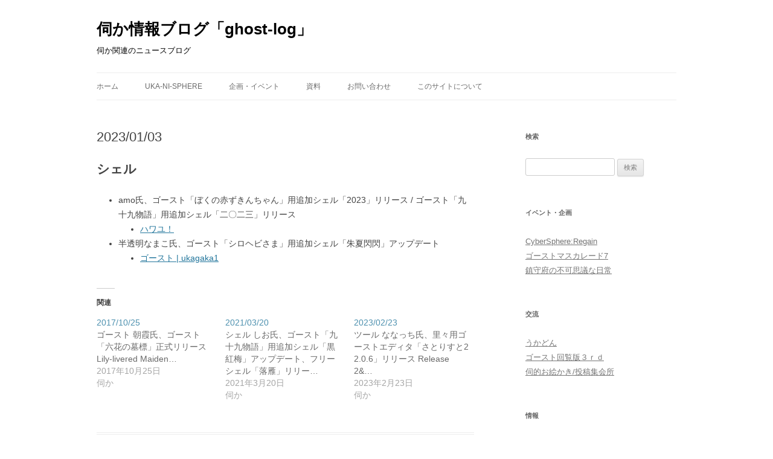

--- FILE ---
content_type: text/html; charset=UTF-8
request_url: https://ghost-log.net/archives/6128
body_size: 57365
content:
<!DOCTYPE html><html
lang=ja><head><style>img.lazy{min-height:1px}</style><link
href=https://ghost-log.net/wp-content/plugins/w3-total-cache/pub/js/lazyload.min.js as=script><meta
charset="UTF-8"><meta
name="viewport" content="width=device-width, initial-scale=1.0"><title>2023/01/03 | 伺か情報ブログ「ghost-log」</title><link
rel=profile href=https://gmpg.org/xfn/11><link
rel=pingback href=https://ghost-log.net/xmlrpc.php><meta
name='robots' content='max-image-preview:large'><meta
name="google-site-verification" content="Z47M291bI5XBr-k0tXwQDQU6-ymuQMcoshQjpiucDa8"><meta
name="msvalidate.01" content="44E29131C37BCED47942CC5E7517DB5A"><link
rel=dns-prefetch href=//secure.gravatar.com><link
rel=dns-prefetch href=//www.googletagmanager.com><link
rel=dns-prefetch href=//stats.wp.com><link
rel=dns-prefetch href=//v0.wordpress.com><link
rel=dns-prefetch href=//jetpack.wordpress.com><link
rel=dns-prefetch href=//s0.wp.com><link
rel=dns-prefetch href=//public-api.wordpress.com><link
rel=dns-prefetch href=//0.gravatar.com><link
rel=dns-prefetch href=//1.gravatar.com><link
rel=dns-prefetch href=//2.gravatar.com><link
rel=dns-prefetch href=//widgets.wp.com><link
rel=preconnect href=//c0.wp.com><link
rel=alternate type=application/rss+xml title="伺か情報ブログ「ghost-log」 &raquo; フィード" href=https://ghost-log.net/feed><link
rel=alternate type=application/rss+xml title="伺か情報ブログ「ghost-log」 &raquo; コメントフィード" href=https://ghost-log.net/comments/feed><link
rel=alternate title="oEmbed (JSON)" type=application/json+oembed href="https://ghost-log.net/wp-json/oembed/1.0/embed?url=https%3A%2F%2Fghost-log.net%2Farchives%2F6128"><link
rel=alternate title="oEmbed (XML)" type=text/xml+oembed href="https://ghost-log.net/wp-json/oembed/1.0/embed?url=https%3A%2F%2Fghost-log.net%2Farchives%2F6128&#038;format=xml"><style id=wp-img-auto-sizes-contain-inline-css>img:is([sizes=auto i],[sizes^="auto," i]){contain-intrinsic-size:3000px 1500px}</style><link
rel=stylesheet id=jetpack_related-posts-css href=https://c0.wp.com/p/jetpack/15.4/modules/related-posts/related-posts.css type=text/css media=all><style id=wp-emoji-styles-inline-css>img.wp-smiley,img.emoji{display:inline !important;border:none !important;box-shadow:none !important;height:1em !important;width:1em !important;margin:0
0.07em !important;vertical-align:-0.1em !important;background:none !important;padding:0
!important}</style><style id=wp-block-library-inline-css>/*<![CDATA[*/:root{--wp-block-synced-color:#7a00df;--wp-block-synced-color--rgb:122,0,223;--wp-bound-block-color:var(--wp-block-synced-color);--wp-editor-canvas-background:#ddd;--wp-admin-theme-color:#007cba;--wp-admin-theme-color--rgb:0,124,186;--wp-admin-theme-color-darker-10:#006ba1;--wp-admin-theme-color-darker-10--rgb:0,107,160.5;--wp-admin-theme-color-darker-20:#005a87;--wp-admin-theme-color-darker-20--rgb:0,90,135;--wp-admin-border-width-focus:2px}@media (min-resolution:192dpi){:root{--wp-admin-border-width-focus:1.5px}}.wp-element-button{cursor:pointer}:root .has-very-light-gray-background-color{background-color:#eee}:root .has-very-dark-gray-background-color{background-color:#313131}:root .has-very-light-gray-color{color:#eee}:root .has-very-dark-gray-color{color:#313131}:root .has-vivid-green-cyan-to-vivid-cyan-blue-gradient-background{background:linear-gradient(135deg,#00d084,#0693e3)}:root .has-purple-crush-gradient-background{background:linear-gradient(135deg,#34e2e4,#4721fb 50%,#ab1dfe)}:root .has-hazy-dawn-gradient-background{background:linear-gradient(135deg,#faaca8,#dad0ec)}:root .has-subdued-olive-gradient-background{background:linear-gradient(135deg,#fafae1,#67a671)}:root .has-atomic-cream-gradient-background{background:linear-gradient(135deg,#fdd79a,#004a59)}:root .has-nightshade-gradient-background{background:linear-gradient(135deg,#330968,#31cdcf)}:root .has-midnight-gradient-background{background:linear-gradient(135deg,#020381,#2874fc)}:root{--wp--preset--font-size--normal:16px;--wp--preset--font-size--huge:42px}.has-regular-font-size{font-size:1em}.has-larger-font-size{font-size:2.625em}.has-normal-font-size{font-size:var(--wp--preset--font-size--normal)}.has-huge-font-size{font-size:var(--wp--preset--font-size--huge)}.has-text-align-center{text-align:center}.has-text-align-left{text-align:left}.has-text-align-right{text-align:right}.has-fit-text{white-space:nowrap!important}#end-resizable-editor-section{display:none}.aligncenter{clear:both}.items-justified-left{justify-content:flex-start}.items-justified-center{justify-content:center}.items-justified-right{justify-content:flex-end}.items-justified-space-between{justify-content:space-between}.screen-reader-text{border:0;clip-path:inset(50%);height:1px;margin:-1px;overflow:hidden;padding:0;position:absolute;width:1px;word-wrap:normal!important}.screen-reader-text:focus{background-color:#ddd;clip-path:none;color:#444;display:block;font-size:1em;height:auto;left:5px;line-height:normal;padding:15px
23px 14px;text-decoration:none;top:5px;width:auto;z-index:100000}html :where(.has-border-color){border-style:solid}html :where([style*=border-top-color]){border-top-style:solid}html :where([style*=border-right-color]){border-right-style:solid}html :where([style*=border-bottom-color]){border-bottom-style:solid}html :where([style*=border-left-color]){border-left-style:solid}html :where([style*=border-width]){border-style:solid}html :where([style*=border-top-width]){border-top-style:solid}html :where([style*=border-right-width]){border-right-style:solid}html :where([style*=border-bottom-width]){border-bottom-style:solid}html :where([style*=border-left-width]){border-left-style:solid}html :where(img[class*=wp-image-]){height:auto;max-width:100%}:where(figure){margin:0
0 1em}html :where(.is-position-sticky){--wp-admin--admin-bar--position-offset:var(--wp-admin--admin-bar--height,0px)}@media screen and (max-width:600px){html:where(.is-position-sticky){--wp-admin--admin-bar--position-offset:0px}}/*]]>*/</style><style id=global-styles-inline-css>/*<![CDATA[*/:root{--wp--preset--aspect-ratio--square:1;--wp--preset--aspect-ratio--4-3:4/3;--wp--preset--aspect-ratio--3-4:3/4;--wp--preset--aspect-ratio--3-2:3/2;--wp--preset--aspect-ratio--2-3:2/3;--wp--preset--aspect-ratio--16-9:16/9;--wp--preset--aspect-ratio--9-16:9/16;--wp--preset--color--black:#000;--wp--preset--color--cyan-bluish-gray:#abb8c3;--wp--preset--color--white:#fff;--wp--preset--color--pale-pink:#f78da7;--wp--preset--color--vivid-red:#cf2e2e;--wp--preset--color--luminous-vivid-orange:#ff6900;--wp--preset--color--luminous-vivid-amber:#fcb900;--wp--preset--color--light-green-cyan:#7bdcb5;--wp--preset--color--vivid-green-cyan:#00d084;--wp--preset--color--pale-cyan-blue:#8ed1fc;--wp--preset--color--vivid-cyan-blue:#0693e3;--wp--preset--color--vivid-purple:#9b51e0;--wp--preset--color--blue:#21759b;--wp--preset--color--dark-gray:#444;--wp--preset--color--medium-gray:#9f9f9f;--wp--preset--color--light-gray:#e6e6e6;--wp--preset--gradient--vivid-cyan-blue-to-vivid-purple:linear-gradient(135deg,rgb(6,147,227) 0%,rgb(155,81,224) 100%);--wp--preset--gradient--light-green-cyan-to-vivid-green-cyan:linear-gradient(135deg,rgb(122,220,180) 0%,rgb(0,208,130) 100%);--wp--preset--gradient--luminous-vivid-amber-to-luminous-vivid-orange:linear-gradient(135deg,rgb(252,185,0) 0%,rgb(255,105,0) 100%);--wp--preset--gradient--luminous-vivid-orange-to-vivid-red:linear-gradient(135deg,rgb(255,105,0) 0%,rgb(207,46,46) 100%);--wp--preset--gradient--very-light-gray-to-cyan-bluish-gray:linear-gradient(135deg,rgb(238,238,238) 0%,rgb(169,184,195) 100%);--wp--preset--gradient--cool-to-warm-spectrum:linear-gradient(135deg,rgb(74,234,220) 0%,rgb(151,120,209) 20%,rgb(207,42,186) 40%,rgb(238,44,130) 60%,rgb(251,105,98) 80%,rgb(254,248,76) 100%);--wp--preset--gradient--blush-light-purple:linear-gradient(135deg,rgb(255,206,236) 0%,rgb(152,150,240) 100%);--wp--preset--gradient--blush-bordeaux:linear-gradient(135deg,rgb(254,205,165) 0%,rgb(254,45,45) 50%,rgb(107,0,62) 100%);--wp--preset--gradient--luminous-dusk:linear-gradient(135deg,rgb(255,203,112) 0%,rgb(199,81,192) 50%,rgb(65,88,208) 100%);--wp--preset--gradient--pale-ocean:linear-gradient(135deg,rgb(255,245,203) 0%,rgb(182,227,212) 50%,rgb(51,167,181) 100%);--wp--preset--gradient--electric-grass:linear-gradient(135deg,rgb(202,248,128) 0%,rgb(113,206,126) 100%);--wp--preset--gradient--midnight:linear-gradient(135deg,rgb(2,3,129) 0%,rgb(40,116,252) 100%);--wp--preset--font-size--small:13px;--wp--preset--font-size--medium:20px;--wp--preset--font-size--large:36px;--wp--preset--font-size--x-large:42px;--wp--preset--spacing--20:0.44rem;--wp--preset--spacing--30:0.67rem;--wp--preset--spacing--40:1rem;--wp--preset--spacing--50:1.5rem;--wp--preset--spacing--60:2.25rem;--wp--preset--spacing--70:3.38rem;--wp--preset--spacing--80:5.06rem;--wp--preset--shadow--natural:6px 6px 9px rgba(0, 0, 0, 0.2);--wp--preset--shadow--deep:12px 12px 50px rgba(0, 0, 0, 0.4);--wp--preset--shadow--sharp:6px 6px 0px rgba(0, 0, 0, 0.2);--wp--preset--shadow--outlined:6px 6px 0px -3px rgb(255, 255, 255), 6px 6px rgb(0, 0, 0);--wp--preset--shadow--crisp:6px 6px 0px rgb(0, 0, 0)}:where(.is-layout-flex){gap:0.5em}:where(.is-layout-grid){gap:0.5em}body .is-layout-flex{display:flex}.is-layout-flex{flex-wrap:wrap;align-items:center}.is-layout-flex>:is(*,div){margin:0}body .is-layout-grid{display:grid}.is-layout-grid>:is(*,div){margin:0}:where(.wp-block-columns.is-layout-flex){gap:2em}:where(.wp-block-columns.is-layout-grid){gap:2em}:where(.wp-block-post-template.is-layout-flex){gap:1.25em}:where(.wp-block-post-template.is-layout-grid){gap:1.25em}.has-black-color{color:var(--wp--preset--color--black) !important}.has-cyan-bluish-gray-color{color:var(--wp--preset--color--cyan-bluish-gray) !important}.has-white-color{color:var(--wp--preset--color--white) !important}.has-pale-pink-color{color:var(--wp--preset--color--pale-pink) !important}.has-vivid-red-color{color:var(--wp--preset--color--vivid-red) !important}.has-luminous-vivid-orange-color{color:var(--wp--preset--color--luminous-vivid-orange) !important}.has-luminous-vivid-amber-color{color:var(--wp--preset--color--luminous-vivid-amber) !important}.has-light-green-cyan-color{color:var(--wp--preset--color--light-green-cyan) !important}.has-vivid-green-cyan-color{color:var(--wp--preset--color--vivid-green-cyan) !important}.has-pale-cyan-blue-color{color:var(--wp--preset--color--pale-cyan-blue) !important}.has-vivid-cyan-blue-color{color:var(--wp--preset--color--vivid-cyan-blue) !important}.has-vivid-purple-color{color:var(--wp--preset--color--vivid-purple) !important}.has-black-background-color{background-color:var(--wp--preset--color--black) !important}.has-cyan-bluish-gray-background-color{background-color:var(--wp--preset--color--cyan-bluish-gray) !important}.has-white-background-color{background-color:var(--wp--preset--color--white) !important}.has-pale-pink-background-color{background-color:var(--wp--preset--color--pale-pink) !important}.has-vivid-red-background-color{background-color:var(--wp--preset--color--vivid-red) !important}.has-luminous-vivid-orange-background-color{background-color:var(--wp--preset--color--luminous-vivid-orange) !important}.has-luminous-vivid-amber-background-color{background-color:var(--wp--preset--color--luminous-vivid-amber) !important}.has-light-green-cyan-background-color{background-color:var(--wp--preset--color--light-green-cyan) !important}.has-vivid-green-cyan-background-color{background-color:var(--wp--preset--color--vivid-green-cyan) !important}.has-pale-cyan-blue-background-color{background-color:var(--wp--preset--color--pale-cyan-blue) !important}.has-vivid-cyan-blue-background-color{background-color:var(--wp--preset--color--vivid-cyan-blue) !important}.has-vivid-purple-background-color{background-color:var(--wp--preset--color--vivid-purple) !important}.has-black-border-color{border-color:var(--wp--preset--color--black) !important}.has-cyan-bluish-gray-border-color{border-color:var(--wp--preset--color--cyan-bluish-gray) !important}.has-white-border-color{border-color:var(--wp--preset--color--white) !important}.has-pale-pink-border-color{border-color:var(--wp--preset--color--pale-pink) !important}.has-vivid-red-border-color{border-color:var(--wp--preset--color--vivid-red) !important}.has-luminous-vivid-orange-border-color{border-color:var(--wp--preset--color--luminous-vivid-orange) !important}.has-luminous-vivid-amber-border-color{border-color:var(--wp--preset--color--luminous-vivid-amber) !important}.has-light-green-cyan-border-color{border-color:var(--wp--preset--color--light-green-cyan) !important}.has-vivid-green-cyan-border-color{border-color:var(--wp--preset--color--vivid-green-cyan) !important}.has-pale-cyan-blue-border-color{border-color:var(--wp--preset--color--pale-cyan-blue) !important}.has-vivid-cyan-blue-border-color{border-color:var(--wp--preset--color--vivid-cyan-blue) !important}.has-vivid-purple-border-color{border-color:var(--wp--preset--color--vivid-purple) !important}.has-vivid-cyan-blue-to-vivid-purple-gradient-background{background:var(--wp--preset--gradient--vivid-cyan-blue-to-vivid-purple) !important}.has-light-green-cyan-to-vivid-green-cyan-gradient-background{background:var(--wp--preset--gradient--light-green-cyan-to-vivid-green-cyan) !important}.has-luminous-vivid-amber-to-luminous-vivid-orange-gradient-background{background:var(--wp--preset--gradient--luminous-vivid-amber-to-luminous-vivid-orange) !important}.has-luminous-vivid-orange-to-vivid-red-gradient-background{background:var(--wp--preset--gradient--luminous-vivid-orange-to-vivid-red) !important}.has-very-light-gray-to-cyan-bluish-gray-gradient-background{background:var(--wp--preset--gradient--very-light-gray-to-cyan-bluish-gray) !important}.has-cool-to-warm-spectrum-gradient-background{background:var(--wp--preset--gradient--cool-to-warm-spectrum) !important}.has-blush-light-purple-gradient-background{background:var(--wp--preset--gradient--blush-light-purple) !important}.has-blush-bordeaux-gradient-background{background:var(--wp--preset--gradient--blush-bordeaux) !important}.has-luminous-dusk-gradient-background{background:var(--wp--preset--gradient--luminous-dusk) !important}.has-pale-ocean-gradient-background{background:var(--wp--preset--gradient--pale-ocean) !important}.has-electric-grass-gradient-background{background:var(--wp--preset--gradient--electric-grass) !important}.has-midnight-gradient-background{background:var(--wp--preset--gradient--midnight) !important}.has-small-font-size{font-size:var(--wp--preset--font-size--small) !important}.has-medium-font-size{font-size:var(--wp--preset--font-size--medium) !important}.has-large-font-size{font-size:var(--wp--preset--font-size--large) !important}.has-x-large-font-size{font-size:var(--wp--preset--font-size--x-large) !important}/*]]>*/</style><style id=classic-theme-styles-inline-css>/*! This file is auto-generated */
.wp-block-button__link{color:#fff;background-color:#32373c;border-radius:9999px;box-shadow:none;text-decoration:none;padding:calc(.667em + 2px) calc(1.333em + 2px);font-size:1.125em}.wp-block-file__button{background:#32373c;color:#fff;text-decoration:none}</style><link
rel=stylesheet href=https://ghost-log.net/wp-content/cache/minify/68770.css media=all> <script id=jetpack_related-posts-js-extra>var related_posts_js_options={"post_heading":"h4"};</script> <script src=https://c0.wp.com/p/jetpack/15.4/_inc/build/related-posts/related-posts.min.js id=jetpack_related-posts-js></script> <script src=https://c0.wp.com/c/6.9/wp-includes/js/jquery/jquery.min.js id=jquery-core-js></script> <script src=https://c0.wp.com/c/6.9/wp-includes/js/jquery/jquery-migrate.min.js id=jquery-migrate-js></script> <script src=https://ghost-log.net/wp-content/cache/minify/79737.js defer></script> 
 <script src="https://www.googletagmanager.com/gtag/js?id=G-JT0CMMXBDW" id=google_gtagjs-js async></script> <script id=google_gtagjs-js-after>window.dataLayer=window.dataLayer||[];function gtag(){dataLayer.push(arguments);}
gtag("set","linker",{"domains":["ghost-log.net"]});gtag("js",new Date());gtag("set","developer_id.dZTNiMT",true);gtag("config","G-JT0CMMXBDW",{"googlesitekit_post_type":"post"});</script> <link
rel=https://api.w.org/ href=https://ghost-log.net/wp-json/ ><link
rel=alternate title=JSON type=application/json href=https://ghost-log.net/wp-json/wp/v2/posts/6128><link
rel=EditURI type=application/rsd+xml title=RSD href=https://ghost-log.net/xmlrpc.php?rsd><meta
name="generator" content="WordPress 6.9"><link
rel=canonical href=https://ghost-log.net/archives/6128><link
rel=shortlink href=https://wp.me/p4vqOP-1AQ><meta
name="generator" content="Site Kit by Google 1.170.0"> <script async src="https://www.googletagmanager.com/gtag/js?id=UA-339999-12"></script> <script>window.dataLayer=window.dataLayer||[];function gtag(){dataLayer.push(arguments);}
gtag('js',new Date());gtag('config','UA-339999-12');</script> <style>img#wpstats{display:none}</style><link
rel=stylesheet href=//cdnjs.cloudflare.com/ajax/libs/highlight.js/8.4/styles/zenburn.min.css> <script src=//cdnjs.cloudflare.com/ajax/libs/highlight.js/8.4/highlight.min.js></script> <script>hljs.initHighlightingOnLoad();</script> <style id=twentytwelve-header-css>.site-header h1 a,
.site-header
h2{color:#000}</style><style id=custom-background-css>body.custom-background{background-color:#fff}</style><meta
property="og:type" content="article"><meta
property="og:title" content="2023/01/03"><meta
property="og:url" content="https://ghost-log.net/archives/6128"><meta
property="og:description" content="シェル amo氏、ゴースト「ぼくの赤ずきんちゃん」用追加シェル「2023」リリース / ゴースト「九十九物語」&hellip;"><meta
property="article:published_time" content="2023-01-03T13:10:27+00:00"><meta
property="article:modified_time" content="2023-01-03T04:03:47+00:00"><meta
property="og:site_name" content="伺か情報ブログ「ghost-log」"><meta
property="og:image" content="https://ghost-log.net/wp-content/uploads/2019/03/cropped-favicon1-549449aav1_site_icon-1.png"><meta
property="og:image:width" content="512"><meta
property="og:image:height" content="512"><meta
property="og:image:alt" content=""><meta
property="og:locale" content="ja_JP"><meta
name="twitter:text:title" content="2023/01/03"><meta
name="twitter:image" content="https://ghost-log.net/wp-content/uploads/2019/03/cropped-favicon1-549449aav1_site_icon-1-270x270.png"><meta
name="twitter:card" content="summary"><link
rel=icon href=https://ghost-log.net/wp-content/uploads/2019/03/cropped-favicon1-549449aav1_site_icon-1-32x32.png sizes=32x32><link
rel=icon href=https://ghost-log.net/wp-content/uploads/2019/03/cropped-favicon1-549449aav1_site_icon-1-192x192.png sizes=192x192><link
rel=apple-touch-icon href=https://ghost-log.net/wp-content/uploads/2019/03/cropped-favicon1-549449aav1_site_icon-1-180x180.png><meta
name="msapplication-TileImage" content="https://ghost-log.net/wp-content/uploads/2019/03/cropped-favicon1-549449aav1_site_icon-1-270x270.png"><style id=wp-custom-css>.grecaptcha-badge{visibility:hidden}</style></head><body
class="wp-singular post-template-default single single-post postid-6128 single-format-standard custom-background wp-embed-responsive wp-theme-twentytwelve wp-child-theme-twentytwelve-child custom-background-white"><div
id=page class="hfeed site">
<a
class="screen-reader-text skip-link" href=#content>コンテンツへスキップ</a><header
id=masthead class=site-header><hgroup><h1 class="site-title"><a
href=https://ghost-log.net/ rel=home >伺か情報ブログ「ghost-log」</a></h1><h2 class="site-description">伺か関連のニュースブログ</h2></hgroup><nav
id=site-navigation class=main-navigation>
<button
class=menu-toggle>メニュー</button><div
class=menu-%e3%83%a1%e3%82%a4%e3%83%b3%e3%83%a1%e3%83%8b%e3%83%a5%e3%83%bc-container><ul
id=menu-%e3%83%a1%e3%82%a4%e3%83%b3%e3%83%a1%e3%83%8b%e3%83%a5%e3%83%bc class=nav-menu><li
id=menu-item-1857 class="menu-item menu-item-type-custom menu-item-object-custom menu-item-1857"><a
href=http://ghost-log.sakuratan.com/ >ホーム</a></li>
<li
id=menu-item-4994 class="menu-item menu-item-type-custom menu-item-object-custom menu-item-4994"><a
href=https://ghost-info.net/ >Uka-Ni-Sphere</a></li>
<li
id=menu-item-1861 class="menu-item menu-item-type-post_type menu-item-object-page menu-item-has-children menu-item-1861"><a
href=https://ghost-log.net/%e4%bc%81%e7%94%bb%e3%83%bb%e3%82%a4%e3%83%99%e3%83%b3%e3%83%88>企画・イベント</a><ul
class=sub-menu>
<li
id=menu-item-1862 class="menu-item menu-item-type-post_type menu-item-object-page menu-item-1862"><a
href=https://ghost-log.net/%e4%bc%81%e7%94%bb%e3%83%bb%e3%82%a4%e3%83%99%e3%83%b3%e3%83%88/%e9%81%8e%e5%8e%bb%e3%81%ae%e4%bc%81%e7%94%bb%e3%83%bb%e3%82%a4%e3%83%99%e3%83%b3%e3%83%88>過去の企画・イベント</a></li>
<li
id=menu-item-1863 class="menu-item menu-item-type-post_type menu-item-object-page menu-item-1863"><a
href=https://ghost-log.net/%e4%bc%81%e7%94%bb%e3%83%bb%e3%82%a4%e3%83%99%e3%83%b3%e3%83%88/%e9%96%8b%e5%82%ac%e4%b8%ad%e3%81%ae%e4%bc%81%e7%94%bb%e3%83%bb%e3%82%a4%e3%83%99%e3%83%b3%e3%83%88>開催中の企画・イベント</a></li>
<li
id=menu-item-1864 class="menu-item menu-item-type-post_type menu-item-object-page menu-item-has-children menu-item-1864"><a
href=https://ghost-log.net/%e4%bc%ba%e3%81%8b10%e5%a4%a7%e3%83%8b%e3%83%a5%e3%83%bc%e3%82%b9>伺か10大ニュース</a><ul
class=sub-menu>
<li
id=menu-item-1865 class="menu-item menu-item-type-post_type menu-item-object-page menu-item-1865"><a
href=https://ghost-log.net/%e4%bc%ba%e3%81%8b10%e5%a4%a7%e3%83%8b%e3%83%a5%e3%83%bc%e3%82%b9/2009%e5%b9%b4%e4%bc%ba%e3%81%8b10%e5%a4%a7%e3%83%8b%e3%83%a5%e3%83%bc%e3%82%b9>2009年伺か10大ニュース</a></li>
<li
id=menu-item-1866 class="menu-item menu-item-type-post_type menu-item-object-page menu-item-1866"><a
href=https://ghost-log.net/%e4%bc%ba%e3%81%8b10%e5%a4%a7%e3%83%8b%e3%83%a5%e3%83%bc%e3%82%b9/2011%e5%b9%b4%e4%bc%ba%e3%81%8b10%e5%a4%a7%e3%83%8b%e3%83%a5%e3%83%bc%e3%82%b9>2011年伺か10大ニュース</a></li></ul>
</li></ul>
</li>
<li
id=menu-item-4996 class="menu-item menu-item-type-post_type menu-item-object-page menu-item-has-children menu-item-4996"><a
href=https://ghost-log.net/data>資料</a><ul
class=sub-menu>
<li
id=menu-item-4997 class="menu-item menu-item-type-post_type menu-item-object-page menu-item-4997"><a
href=https://ghost-log.net/data/%e3%82%ad%e3%83%a3%e3%83%a9%e3%82%af%e3%82%bf%e3%83%bc%e3%81%aa%e3%82%93%e3%81%a8%e3%81%8b%e6%a9%9f>キャラクターなんとか機</a></li>
<li
id=menu-item-4998 class="menu-item menu-item-type-post_type menu-item-object-page menu-item-4998"><a
href=https://ghost-log.net/data/%e4%bc%ba%e3%81%8b%e9%96%a2%e9%80%a3%e3%83%84%e3%83%bc%e3%83%ab>伺か関連ツール</a></li>
<li
id=menu-item-4999 class="menu-item menu-item-type-post_type menu-item-object-page menu-item-4999"><a
href=https://ghost-log.net/data/%e8%89%a6%e3%81%93%e3%82%8c%e3%82%b4%e3%83%bc%e3%82%b9%e3%83%88>艦これゴースト</a></li>
<li
id=menu-item-5000 class="menu-item menu-item-type-post_type menu-item-object-page menu-item-5000"><a
href=https://ghost-log.net/data/%e3%81%86%e3%81%8b%e3%81%b9%e3%82%93%e3%81%ae%e7%99%ba%e8%a1%a8%e4%b8%80%e8%a6%a7>うかべんの発表一覧</a></li>
<li
id=menu-item-5001 class="menu-item menu-item-type-post_type menu-item-object-page menu-item-5001"><a
href=https://ghost-log.net/data/%e4%bc%ba%e3%81%8b%e7%94%a8%e8%aa%9e%e8%a7%a3%e8%aa%ac>伺か用語解説</a></li>
<li
id=menu-item-5002 class="menu-item menu-item-type-post_type menu-item-object-page menu-item-5002"><a
href=https://ghost-log.net/data/%e3%82%b4%e3%83%bc%e3%82%b9%e3%83%88%e3%81%ae%e5%85%ac%e9%96%8b%e6%97%a5%e3%83%bb%e8%aa%95%e7%94%9f%e6%97%a5%e3%82%ab%e3%83%ac%e3%83%b3%e3%83%80%e3%83%bc>ゴーストの公開日・誕生日カレンダー</a></li></ul>
</li>
<li
id=menu-item-5865 class="menu-item menu-item-type-post_type menu-item-object-page menu-item-5865"><a
href=https://ghost-log.net/message>お問い合わせ</a></li>
<li
id=menu-item-1859 class="menu-item menu-item-type-post_type menu-item-object-page menu-item-1859"><a
href=https://ghost-log.net/%e3%81%93%e3%81%ae%e3%82%b5%e3%82%a4%e3%83%88%e3%81%ab%e3%81%a4%e3%81%84%e3%81%a6>このサイトについて</a></li></ul></div></nav></header><div
id=main class=wrapper><div
id=primary class=site-content><div
id=content role=main><article
id=post-6128 class="post-6128 post type-post status-publish format-standard hentry category-ukagaka"><header
class=entry-header><h1 class="entry-title">2023/01/03</h1></header><div
class=entry-content><h1>シェル</h1><ul><li>amo氏、ゴースト「ぼくの赤ずきんちゃん」用追加シェル「2023」リリース / ゴースト「九十九物語」用追加シェル「二〇二三」リリース<br><ul><li><a
href=http://hello.pv.land.to/ >ハワユ！</a></li></ul>
</li><li>半透明なまこ氏、ゴースト「シロヘビさま」用追加シェル「​朱夏閃閃」アップデート<br><ul><li><a
href=https://senzyunamako.wixsite.com/ukagaka1>ゴースト &#124; ukagaka1</a></li></ul>
</li></ul><div
id=jp-relatedposts class=jp-relatedposts ><h3 class="jp-relatedposts-headline"><em>関連</em></h3></div></div><footer
class=entry-meta>
カテゴリー: <a
href=https://ghost-log.net/archives/category/ukagaka rel="category tag">伺か</a> | 投稿日: <a
href=https://ghost-log.net/archives/6128 title="10:10 PM" rel=bookmark><time
class=entry-date datetime=2023-01-03T22:10:27+09:00>2023年1月3日</time></a> | <span
class=by-author>投稿者: <span
class="author vcard"><a
class="url fn n" href=https://ghost-log.net/archives/author/fine-l title="フィーネ ラグサズ の投稿をすべて表示" rel=author>フィーネ ラグサズ</a></span></span><div
class=author-info><div
class=author-avatar>
<img
alt src="data:image/svg+xml,%3Csvg%20xmlns='http://www.w3.org/2000/svg'%20viewBox='0%200%2068%2068'%3E%3C/svg%3E" data-src='https://secure.gravatar.com/avatar/eedb7bd4569f8ab9297e9ea5ee14f49e44e2a38f1a8a8559ac9539b762cc1a80?s=68&#038;d=mm&#038;r=g' data-srcset='https://secure.gravatar.com/avatar/eedb7bd4569f8ab9297e9ea5ee14f49e44e2a38f1a8a8559ac9539b762cc1a80?s=136&#038;d=mm&#038;r=g 2x' class='avatar avatar-68 photo lazy' height=68 width=68 decoding=async></div><div
class=author-description><h2>
フィーネ ラグサズ について</h2><p>伺か系情報サイトの管理人。</p><div
class=author-link>
<a
href=https://ghost-log.net/archives/author/fine-l rel=author>
フィーネ ラグサズ の投稿をすべて表示 <span
class=meta-nav>&rarr;</span>		</a></div></div></div></footer></article><nav
class=nav-single><h3 class="assistive-text">投稿ナビゲーション</h3>
<span
class=nav-previous><a
href=https://ghost-log.net/archives/6125 rel=prev><span
class=meta-nav>&larr;</span> 2022/12/31</a></span>
<span
class=nav-next><a
href=https://ghost-log.net/archives/6131 rel=next>2023/01/07 <span
class=meta-nav>&rarr;</span></a></span></nav><div
id=comments class=comments-area></div></div></div><div
id=secondary class=widget-area role=complementary><aside
id=search-3 class="widget widget_search"><h3 class="widget-title">検索</h3><form
role=search method=get id=searchform class=searchform action=https://ghost-log.net/ ><div>
<label
class=screen-reader-text for=s>検索:</label>
<input
type=text value name=s id=s>
<input
type=submit id=searchsubmit value=検索></div></form></aside><aside
id=linkcat-7 class="widget widget_links"><h3 class="widget-title">イベント・企画</h3><ul
class='xoxo blogroll'>
<li><a
href=http://regain.cybersphere.jp/ >CyberSphere:Regain</a></li>
<li><a
href=https://earlduant.blog.fc2.com/blog-entry-918.html>ゴーストマスカレード7</a></li>
<li><a
href=http://navy.shillest.net/ title=艦これの二次創作ゴーストの合同制作企画>鎮守府の不可思議な日常</a></li></ul></aside><aside
id=linkcat-16 class="widget widget_links"><h3 class="widget-title">交流</h3><ul
class='xoxo blogroll'>
<li><a
href=https://ukadon.shillest.net/ title=伺か主体のマストドンサーバー>うかどん</a></li>
<li><a
href=http://jbbs.shitaraba.net/computer/44300/ title=ゴーストについての話題を取り扱う掲示板>ゴースト回覧版３ｒｄ</a></li>
<li><a
href=https://oekaki.shillest.net/ >伺的お絵かき/投稿集会所</a></li></ul></aside><aside
id=linkcat-5 class="widget widget_links"><h3 class="widget-title">情報</h3><ul
class='xoxo blogroll'>
<li><a
href=http://a.hatena.ne.jp/sesuna/ title=伺か関連に特化したはてなアンテナ>ActiveSonar</a></li>
<li><a
href=http://wikiwiki.jp/ukatec/ >UKATEC</a></li>
<li><a
href=https://a.hatena.ne.jp/m_dash_web/ >あくてぃぶアンテナ</a></li>
<li><a
href=https://feed.ukagaka.net/ >うかフィード</a></li>
<li><a
href=http://buynowforsale.shillest.net/ghosts/ title=ゴースト更新情報>ゴーストキャプターさくら</a></li>
<li><a
href=http://ssp.shillest.net/antenna.html>ばぐとら研究所 通信施設</a></li></ul></aside><aside
id=linkcat-6 class="widget widget_links"><h3 class="widget-title">レビュー</h3><ul
class='xoxo blogroll'>
<li><a
href=http://d.hatena.ne.jp/ghost_moe/ >love ghost+</a></li>
<li><a
href=http://d.hatena.ne.jp/sakanafish/ >sakanafish</a></li>
<li><a
href=http://tukatter.shillest.net/ >tukatter</a></li>
<li><a
href=http://kanoko.nari-kiri.com/ >伺か感想ブログ</a></li>
<li><a
href=https://ghost-info.net/dokuwiki/doku.php>伺的な感想やレビューのWiki</a></li>
<li><a
href=https://ghostreview.sakura.ne.jp/ >噂と評判[改] 過去ログ保管庫+</a></li>
<li><a
href=http://d.hatena.ne.jp/itodenwa/ >糸電話</a></li></ul></aside><aside
id=linkcat-10 class="widget widget_links"><h3 class="widget-title">開発</h3><ul
class='xoxo blogroll'>
<li><a
href=http://crow.aqrs.jp/reference/all/index.html>CROW・SSPリファレンス</a></li>
<li><a
href=http://shell.vs.land.to/sa_to_r/ >sa to r</a></li>
<li><a
href=http://ssp.shillest.net/ukadoc/manual/index.html title=開発関連の情報やリファレンス。>UKADOC</a></li>
<li><a
href=http://www36.atwiki.jp/sakurascript/ >さくらスクリプト@Wiki</a></li>
<li><a
href=http://www34.atwiki.jp/ua-ks/ >伺かwiki</a></li>
<li><a
href=http://study.shillest.net/ >伺的ソフトウェア勉強会</a></li>
<li><a
href=http://emily.shillest.net/ayaya/?FrontPage>文Wiki「文屋」</a></li>
<li><a
href=http://soliton.sub.jp/satori/ >里々Wiki</a></li>
<li><a
href=http://emily.shillest.net/specwiki/index.php?FrontPage>駄でべろぱの小ネタWiki</a></li></ul></aside><aside
id=linkcat-15 class="widget widget_links"><h3 class="widget-title">アップローダー</h3><ul
class='xoxo blogroll'>
<li><a
href=http://colorbox.saloon.jp/ghost_nar/ >うかろだ。</a></li>
<li><a
href=https://nanachi.sakura.ne.jp/narnaloader/login.php title=ななろだ。ネットワーク更新機能付きゴーストアップローダー>ななろだ</a></li>
<li><a
href=http://vvv.me.land.to/xzx/ >伺か投稿場</a></li></ul></aside><aside
id=linkcat-14 class="widget widget_links"><h3 class="widget-title">フリーシェル</h3><ul
class='xoxo blogroll'>
<li><a
href=http://free-shell.tumblr.com/ title=フリーシェルのサンプル集。>free shell &quot;SAMPLE&quot;</a></li>
<li><a
href=http://freeshells.tumblr.com/ title=フリーシェルの情報をカタログ風にまとめたサイト>freeshell</a></li>
<li><a
href=https://wikiwiki.jp/feeshell/ title=フリーシェルの紹介Wiki>freeshell Wiki*</a></li>
<li><a
href=http://b.dlsite.net/RG02309/ >シェル屋のBlog</a></li></ul></aside><aside
id=linkcat-11 class="widget widget_links"><h3 class="widget-title">資料</h3><ul
class='xoxo blogroll'>
<li><a
href=http://dic.sstp.jp/ >Encyclopedia of 伺か 　</a></li>
<li><a
href=http://uka-secu.seesaa.net/ >伺か的セキュリティ</a></li>
<li><a
href=http://www5f.biglobe.ne.jp/~nobml/sakura/ >何か。の略歴</a></li></ul></aside><aside
id=linkcat-9 class="widget widget_links"><h3 class="widget-title">リンク</h3><ul
class='xoxo blogroll'>
<li><a
href=https://scrapbox.io/uka-board/%E3%81%86%E3%81%8B%E3%81%BC%E3%83%BC%E3%81%A9_Index>うかぼーど</a></li>
<li><a
href=http://priest.so.land.to/nisesakura/index2.html>伺か統合リンク</a></li></ul></aside><aside
id=archives-3 class="widget widget_archive"><h3 class="widget-title">アーカイブ</h3>		<label
class=screen-reader-text for=archives-dropdown-3>アーカイブ</label>
<select
id=archives-dropdown-3 name=archive-dropdown><option
value>月を選択</option><option
value=https://ghost-log.net/archives/date/2026/01> 2026年1月 &nbsp;(5)</option><option
value=https://ghost-log.net/archives/date/2025/12> 2025年12月 &nbsp;(4)</option><option
value=https://ghost-log.net/archives/date/2025/11> 2025年11月 &nbsp;(2)</option><option
value=https://ghost-log.net/archives/date/2025/09> 2025年9月 &nbsp;(4)</option><option
value=https://ghost-log.net/archives/date/2025/08> 2025年8月 &nbsp;(5)</option><option
value=https://ghost-log.net/archives/date/2025/06> 2025年6月 &nbsp;(2)</option><option
value=https://ghost-log.net/archives/date/2025/05> 2025年5月 &nbsp;(3)</option><option
value=https://ghost-log.net/archives/date/2025/04> 2025年4月 &nbsp;(2)</option><option
value=https://ghost-log.net/archives/date/2025/03> 2025年3月 &nbsp;(1)</option><option
value=https://ghost-log.net/archives/date/2025/02> 2025年2月 &nbsp;(4)</option><option
value=https://ghost-log.net/archives/date/2025/01> 2025年1月 &nbsp;(5)</option><option
value=https://ghost-log.net/archives/date/2024/12> 2024年12月 &nbsp;(4)</option><option
value=https://ghost-log.net/archives/date/2024/11> 2024年11月 &nbsp;(2)</option><option
value=https://ghost-log.net/archives/date/2024/10> 2024年10月 &nbsp;(6)</option><option
value=https://ghost-log.net/archives/date/2024/09> 2024年9月 &nbsp;(3)</option><option
value=https://ghost-log.net/archives/date/2024/08> 2024年8月 &nbsp;(4)</option><option
value=https://ghost-log.net/archives/date/2024/07> 2024年7月 &nbsp;(2)</option><option
value=https://ghost-log.net/archives/date/2024/06> 2024年6月 &nbsp;(4)</option><option
value=https://ghost-log.net/archives/date/2024/05> 2024年5月 &nbsp;(5)</option><option
value=https://ghost-log.net/archives/date/2024/04> 2024年4月 &nbsp;(5)</option><option
value=https://ghost-log.net/archives/date/2024/03> 2024年3月 &nbsp;(6)</option><option
value=https://ghost-log.net/archives/date/2024/02> 2024年2月 &nbsp;(5)</option><option
value=https://ghost-log.net/archives/date/2024/01> 2024年1月 &nbsp;(6)</option><option
value=https://ghost-log.net/archives/date/2023/12> 2023年12月 &nbsp;(2)</option><option
value=https://ghost-log.net/archives/date/2023/11> 2023年11月 &nbsp;(5)</option><option
value=https://ghost-log.net/archives/date/2023/10> 2023年10月 &nbsp;(3)</option><option
value=https://ghost-log.net/archives/date/2023/09> 2023年9月 &nbsp;(4)</option><option
value=https://ghost-log.net/archives/date/2023/08> 2023年8月 &nbsp;(6)</option><option
value=https://ghost-log.net/archives/date/2023/07> 2023年7月 &nbsp;(4)</option><option
value=https://ghost-log.net/archives/date/2023/06> 2023年6月 &nbsp;(3)</option><option
value=https://ghost-log.net/archives/date/2023/05> 2023年5月 &nbsp;(6)</option><option
value=https://ghost-log.net/archives/date/2023/04> 2023年4月 &nbsp;(7)</option><option
value=https://ghost-log.net/archives/date/2023/03> 2023年3月 &nbsp;(11)</option><option
value=https://ghost-log.net/archives/date/2023/02> 2023年2月 &nbsp;(10)</option><option
value=https://ghost-log.net/archives/date/2023/01> 2023年1月 &nbsp;(8)</option><option
value=https://ghost-log.net/archives/date/2022/12> 2022年12月 &nbsp;(5)</option><option
value=https://ghost-log.net/archives/date/2022/11> 2022年11月 &nbsp;(5)</option><option
value=https://ghost-log.net/archives/date/2022/10> 2022年10月 &nbsp;(6)</option><option
value=https://ghost-log.net/archives/date/2022/09> 2022年9月 &nbsp;(7)</option><option
value=https://ghost-log.net/archives/date/2022/08> 2022年8月 &nbsp;(8)</option><option
value=https://ghost-log.net/archives/date/2022/07> 2022年7月 &nbsp;(8)</option><option
value=https://ghost-log.net/archives/date/2022/06> 2022年6月 &nbsp;(8)</option><option
value=https://ghost-log.net/archives/date/2022/05> 2022年5月 &nbsp;(21)</option><option
value=https://ghost-log.net/archives/date/2022/04> 2022年4月 &nbsp;(8)</option><option
value=https://ghost-log.net/archives/date/2022/03> 2022年3月 &nbsp;(9)</option><option
value=https://ghost-log.net/archives/date/2022/02> 2022年2月 &nbsp;(9)</option><option
value=https://ghost-log.net/archives/date/2022/01> 2022年1月 &nbsp;(7)</option><option
value=https://ghost-log.net/archives/date/2021/12> 2021年12月 &nbsp;(12)</option><option
value=https://ghost-log.net/archives/date/2021/11> 2021年11月 &nbsp;(12)</option><option
value=https://ghost-log.net/archives/date/2021/10> 2021年10月 &nbsp;(14)</option><option
value=https://ghost-log.net/archives/date/2021/09> 2021年9月 &nbsp;(14)</option><option
value=https://ghost-log.net/archives/date/2021/08> 2021年8月 &nbsp;(14)</option><option
value=https://ghost-log.net/archives/date/2021/07> 2021年7月 &nbsp;(8)</option><option
value=https://ghost-log.net/archives/date/2021/06> 2021年6月 &nbsp;(15)</option><option
value=https://ghost-log.net/archives/date/2021/05> 2021年5月 &nbsp;(18)</option><option
value=https://ghost-log.net/archives/date/2021/04> 2021年4月 &nbsp;(11)</option><option
value=https://ghost-log.net/archives/date/2021/03> 2021年3月 &nbsp;(12)</option><option
value=https://ghost-log.net/archives/date/2021/02> 2021年2月 &nbsp;(11)</option><option
value=https://ghost-log.net/archives/date/2021/01> 2021年1月 &nbsp;(12)</option><option
value=https://ghost-log.net/archives/date/2020/12> 2020年12月 &nbsp;(8)</option><option
value=https://ghost-log.net/archives/date/2020/11> 2020年11月 &nbsp;(4)</option><option
value=https://ghost-log.net/archives/date/2020/10> 2020年10月 &nbsp;(10)</option><option
value=https://ghost-log.net/archives/date/2020/09> 2020年9月 &nbsp;(7)</option><option
value=https://ghost-log.net/archives/date/2020/08> 2020年8月 &nbsp;(16)</option><option
value=https://ghost-log.net/archives/date/2020/07> 2020年7月 &nbsp;(12)</option><option
value=https://ghost-log.net/archives/date/2020/06> 2020年6月 &nbsp;(16)</option><option
value=https://ghost-log.net/archives/date/2020/05> 2020年5月 &nbsp;(20)</option><option
value=https://ghost-log.net/archives/date/2020/04> 2020年4月 &nbsp;(17)</option><option
value=https://ghost-log.net/archives/date/2020/03> 2020年3月 &nbsp;(15)</option><option
value=https://ghost-log.net/archives/date/2020/02> 2020年2月 &nbsp;(8)</option><option
value=https://ghost-log.net/archives/date/2020/01> 2020年1月 &nbsp;(9)</option><option
value=https://ghost-log.net/archives/date/2019/12> 2019年12月 &nbsp;(9)</option><option
value=https://ghost-log.net/archives/date/2019/11> 2019年11月 &nbsp;(8)</option><option
value=https://ghost-log.net/archives/date/2019/10> 2019年10月 &nbsp;(8)</option><option
value=https://ghost-log.net/archives/date/2019/09> 2019年9月 &nbsp;(4)</option><option
value=https://ghost-log.net/archives/date/2019/08> 2019年8月 &nbsp;(15)</option><option
value=https://ghost-log.net/archives/date/2019/07> 2019年7月 &nbsp;(10)</option><option
value=https://ghost-log.net/archives/date/2019/06> 2019年6月 &nbsp;(13)</option><option
value=https://ghost-log.net/archives/date/2019/05> 2019年5月 &nbsp;(16)</option><option
value=https://ghost-log.net/archives/date/2019/04> 2019年4月 &nbsp;(7)</option><option
value=https://ghost-log.net/archives/date/2019/03> 2019年3月 &nbsp;(11)</option><option
value=https://ghost-log.net/archives/date/2019/02> 2019年2月 &nbsp;(8)</option><option
value=https://ghost-log.net/archives/date/2019/01> 2019年1月 &nbsp;(13)</option><option
value=https://ghost-log.net/archives/date/2018/12> 2018年12月 &nbsp;(12)</option><option
value=https://ghost-log.net/archives/date/2018/11> 2018年11月 &nbsp;(16)</option><option
value=https://ghost-log.net/archives/date/2018/10> 2018年10月 &nbsp;(7)</option><option
value=https://ghost-log.net/archives/date/2018/09> 2018年9月 &nbsp;(6)</option><option
value=https://ghost-log.net/archives/date/2018/08> 2018年8月 &nbsp;(10)</option><option
value=https://ghost-log.net/archives/date/2018/07> 2018年7月 &nbsp;(10)</option><option
value=https://ghost-log.net/archives/date/2018/06> 2018年6月 &nbsp;(13)</option><option
value=https://ghost-log.net/archives/date/2018/05> 2018年5月 &nbsp;(15)</option><option
value=https://ghost-log.net/archives/date/2018/04> 2018年4月 &nbsp;(9)</option><option
value=https://ghost-log.net/archives/date/2018/03> 2018年3月 &nbsp;(8)</option><option
value=https://ghost-log.net/archives/date/2018/02> 2018年2月 &nbsp;(8)</option><option
value=https://ghost-log.net/archives/date/2018/01> 2018年1月 &nbsp;(6)</option><option
value=https://ghost-log.net/archives/date/2017/12> 2017年12月 &nbsp;(7)</option><option
value=https://ghost-log.net/archives/date/2017/11> 2017年11月 &nbsp;(11)</option><option
value=https://ghost-log.net/archives/date/2017/10> 2017年10月 &nbsp;(15)</option><option
value=https://ghost-log.net/archives/date/2017/09> 2017年9月 &nbsp;(16)</option><option
value=https://ghost-log.net/archives/date/2017/08> 2017年8月 &nbsp;(18)</option><option
value=https://ghost-log.net/archives/date/2017/07> 2017年7月 &nbsp;(13)</option><option
value=https://ghost-log.net/archives/date/2017/06> 2017年6月 &nbsp;(12)</option><option
value=https://ghost-log.net/archives/date/2017/05> 2017年5月 &nbsp;(15)</option><option
value=https://ghost-log.net/archives/date/2017/04> 2017年4月 &nbsp;(12)</option><option
value=https://ghost-log.net/archives/date/2017/03> 2017年3月 &nbsp;(11)</option><option
value=https://ghost-log.net/archives/date/2017/02> 2017年2月 &nbsp;(8)</option><option
value=https://ghost-log.net/archives/date/2017/01> 2017年1月 &nbsp;(11)</option><option
value=https://ghost-log.net/archives/date/2016/12> 2016年12月 &nbsp;(11)</option><option
value=https://ghost-log.net/archives/date/2016/11> 2016年11月 &nbsp;(13)</option><option
value=https://ghost-log.net/archives/date/2016/10> 2016年10月 &nbsp;(9)</option><option
value=https://ghost-log.net/archives/date/2016/09> 2016年9月 &nbsp;(7)</option><option
value=https://ghost-log.net/archives/date/2016/08> 2016年8月 &nbsp;(11)</option><option
value=https://ghost-log.net/archives/date/2016/07> 2016年7月 &nbsp;(8)</option><option
value=https://ghost-log.net/archives/date/2016/06> 2016年6月 &nbsp;(10)</option><option
value=https://ghost-log.net/archives/date/2016/05> 2016年5月 &nbsp;(13)</option><option
value=https://ghost-log.net/archives/date/2016/04> 2016年4月 &nbsp;(6)</option><option
value=https://ghost-log.net/archives/date/2016/03> 2016年3月 &nbsp;(14)</option><option
value=https://ghost-log.net/archives/date/2016/02> 2016年2月 &nbsp;(8)</option><option
value=https://ghost-log.net/archives/date/2016/01> 2016年1月 &nbsp;(9)</option><option
value=https://ghost-log.net/archives/date/2015/12> 2015年12月 &nbsp;(16)</option><option
value=https://ghost-log.net/archives/date/2015/11> 2015年11月 &nbsp;(11)</option><option
value=https://ghost-log.net/archives/date/2015/10> 2015年10月 &nbsp;(6)</option><option
value=https://ghost-log.net/archives/date/2015/09> 2015年9月 &nbsp;(5)</option><option
value=https://ghost-log.net/archives/date/2015/08> 2015年8月 &nbsp;(11)</option><option
value=https://ghost-log.net/archives/date/2015/07> 2015年7月 &nbsp;(8)</option><option
value=https://ghost-log.net/archives/date/2015/06> 2015年6月 &nbsp;(14)</option><option
value=https://ghost-log.net/archives/date/2015/05> 2015年5月 &nbsp;(12)</option><option
value=https://ghost-log.net/archives/date/2015/04> 2015年4月 &nbsp;(15)</option><option
value=https://ghost-log.net/archives/date/2015/03> 2015年3月 &nbsp;(19)</option><option
value=https://ghost-log.net/archives/date/2015/02> 2015年2月 &nbsp;(6)</option><option
value=https://ghost-log.net/archives/date/2015/01> 2015年1月 &nbsp;(11)</option><option
value=https://ghost-log.net/archives/date/2014/12> 2014年12月 &nbsp;(15)</option><option
value=https://ghost-log.net/archives/date/2014/11> 2014年11月 &nbsp;(14)</option><option
value=https://ghost-log.net/archives/date/2014/10> 2014年10月 &nbsp;(16)</option><option
value=https://ghost-log.net/archives/date/2014/09> 2014年9月 &nbsp;(15)</option><option
value=https://ghost-log.net/archives/date/2014/08> 2014年8月 &nbsp;(19)</option><option
value=https://ghost-log.net/archives/date/2014/07> 2014年7月 &nbsp;(12)</option><option
value=https://ghost-log.net/archives/date/2014/06> 2014年6月 &nbsp;(14)</option><option
value=https://ghost-log.net/archives/date/2014/05> 2014年5月 &nbsp;(19)</option><option
value=https://ghost-log.net/archives/date/2014/04> 2014年4月 &nbsp;(19)</option><option
value=https://ghost-log.net/archives/date/2014/03> 2014年3月 &nbsp;(10)</option><option
value=https://ghost-log.net/archives/date/2014/02> 2014年2月 &nbsp;(8)</option><option
value=https://ghost-log.net/archives/date/2014/01> 2014年1月 &nbsp;(16)</option><option
value=https://ghost-log.net/archives/date/2013/12> 2013年12月 &nbsp;(13)</option><option
value=https://ghost-log.net/archives/date/2013/11> 2013年11月 &nbsp;(13)</option><option
value=https://ghost-log.net/archives/date/2013/10> 2013年10月 &nbsp;(13)</option><option
value=https://ghost-log.net/archives/date/2013/09> 2013年9月 &nbsp;(10)</option><option
value=https://ghost-log.net/archives/date/2013/08> 2013年8月 &nbsp;(17)</option><option
value=https://ghost-log.net/archives/date/2013/07> 2013年7月 &nbsp;(12)</option><option
value=https://ghost-log.net/archives/date/2013/06> 2013年6月 &nbsp;(13)</option><option
value=https://ghost-log.net/archives/date/2013/05> 2013年5月 &nbsp;(18)</option><option
value=https://ghost-log.net/archives/date/2013/04> 2013年4月 &nbsp;(11)</option><option
value=https://ghost-log.net/archives/date/2013/03> 2013年3月 &nbsp;(22)</option><option
value=https://ghost-log.net/archives/date/2013/02> 2013年2月 &nbsp;(20)</option><option
value=https://ghost-log.net/archives/date/2013/01> 2013年1月 &nbsp;(23)</option><option
value=https://ghost-log.net/archives/date/2012/12> 2012年12月 &nbsp;(22)</option><option
value=https://ghost-log.net/archives/date/2012/11> 2012年11月 &nbsp;(19)</option><option
value=https://ghost-log.net/archives/date/2012/10> 2012年10月 &nbsp;(21)</option><option
value=https://ghost-log.net/archives/date/2012/09> 2012年9月 &nbsp;(24)</option><option
value=https://ghost-log.net/archives/date/2012/08> 2012年8月 &nbsp;(30)</option><option
value=https://ghost-log.net/archives/date/2012/07> 2012年7月 &nbsp;(18)</option><option
value=https://ghost-log.net/archives/date/2012/06> 2012年6月 &nbsp;(19)</option><option
value=https://ghost-log.net/archives/date/2012/05> 2012年5月 &nbsp;(23)</option><option
value=https://ghost-log.net/archives/date/2012/04> 2012年4月 &nbsp;(18)</option><option
value=https://ghost-log.net/archives/date/2012/03> 2012年3月 &nbsp;(20)</option><option
value=https://ghost-log.net/archives/date/2012/02> 2012年2月 &nbsp;(24)</option><option
value=https://ghost-log.net/archives/date/2012/01> 2012年1月 &nbsp;(20)</option><option
value=https://ghost-log.net/archives/date/2011/12> 2011年12月 &nbsp;(27)</option><option
value=https://ghost-log.net/archives/date/2011/11> 2011年11月 &nbsp;(1)</option></select> <script>((dropdownId)=>{const dropdown=document.getElementById(dropdownId);function onSelectChange(){setTimeout(()=>{if('escape'===dropdown.dataset.lastkey){return;}
if(dropdown.value){document.location.href=dropdown.value;}},250);}
function onKeyUp(event){if('Escape'===event.key){dropdown.dataset.lastkey='escape';}else{delete dropdown.dataset.lastkey;}}
function onClick(){delete dropdown.dataset.lastkey;}
dropdown.addEventListener('keyup',onKeyUp);dropdown.addEventListener('click',onClick);dropdown.addEventListener('change',onSelectChange);})("archives-dropdown-3");</script> </aside></div></div><footer
id=colophon role=contentinfo><div
class=site-info>
<a
href=https://ja.wordpress.org/ class=imprint title=セマンティックなパブリッシングツール>
Proudly powered by WordPress	</a></div></footer></div> <script type=speculationrules>{"prefetch":[{"source":"document","where":{"and":[{"href_matches":"/*"},{"not":{"href_matches":["/wp-*.php","/wp-admin/*","/wp-content/uploads/*","/wp-content/*","/wp-content/plugins/*","/wp-content/themes/twentytwelve-child/*","/wp-content/themes/twentytwelve/*","/*\\?(.+)"]}},{"not":{"selector_matches":"a[rel~=\"nofollow\"]"}},{"not":{"selector_matches":".no-prefetch, .no-prefetch a"}}]},"eagerness":"conservative"}]}</script> <div
style=display:none><div
class=grofile-hash-map-209e2f9c67e62544734bb947b3184630></div></div>
<style>.googlesitekit-sign-in-with-google__frontend-output-button{max-width:320px}</style> <script src=https://accounts.google.com/gsi/client></script> <script>/*<![CDATA[*/(()=>{async function handleCredentialResponse(response){try{const res=await fetch('https://ghost-log.net/wp-login.php?action=googlesitekit_auth',{method:'POST',headers:{'Content-Type':'application/x-www-form-urlencoded'},body:new URLSearchParams(response)});const commentText=document.querySelector('#comment')?.value;const postId=document.querySelectorAll('.googlesitekit-sign-in-with-google__comments-form-button')?.[0]?.className?.match(/googlesitekit-sign-in-with-google__comments-form-button-postid-(\d+)/)?.[1];if(!!commentText?.length){sessionStorage.setItem(`siwg-comment-text-${postId}`,commentText);}location.reload();}catch(error){console.error(error);}}if(typeof google!=='undefined'){google.accounts.id.initialize({client_id:'716910067096-lrr54bnp29b39evj4q7j1j7r2h72q5q0.apps.googleusercontent.com',callback:handleCredentialResponse,library_name:'Site-Kit'});}const defaultButtonOptions={"theme":"outline","text":"signin_with","shape":"rectangular"};document.querySelectorAll('.googlesitekit-sign-in-with-google__frontend-output-button').forEach((siwgButtonDiv)=>{const buttonOptions={shape:siwgButtonDiv.getAttribute('data-googlesitekit-siwg-shape')||defaultButtonOptions.shape,text:siwgButtonDiv.getAttribute('data-googlesitekit-siwg-text')||defaultButtonOptions.text,theme:siwgButtonDiv.getAttribute('data-googlesitekit-siwg-theme')||defaultButtonOptions.theme,};if(typeof google!=='undefined'){google.accounts.id.renderButton(siwgButtonDiv,buttonOptions);}});const postId=document.body.className.match(/postid-(\d+)/)?.[1];const commentField=document.querySelector('#comment');const commentText=sessionStorage.getItem(`siwg-comment-text-${postId}`);if(commentText?.length&&commentField&&!!postId){commentField.value=commentText;sessionStorage.removeItem(`siwg-comment-text-${postId}`);}})();/*]]>*/</script>  <script src=https://c0.wp.com/c/6.9/wp-includes/js/dist/hooks.min.js id=wp-hooks-js></script> <script src=https://c0.wp.com/c/6.9/wp-includes/js/dist/i18n.min.js id=wp-i18n-js></script> <script id=wp-i18n-js-after>wp.i18n.setLocaleData({'text direction\u0004ltr':['ltr']});</script> <script src=https://ghost-log.net/wp-content/cache/minify/1f540.js></script> <script id=contact-form-7-js-translations>(function(domain,translations){var localeData=translations.locale_data[domain]||translations.locale_data.messages;localeData[""].domain=domain;wp.i18n.setLocaleData(localeData,domain);})("contact-form-7",{"translation-revision-date":"2025-11-30 08:12:23+0000","generator":"GlotPress\/4.0.3","domain":"messages","locale_data":{"messages":{"":{"domain":"messages","plural-forms":"nplurals=1; plural=0;","lang":"ja_JP"},"This contact form is placed in the wrong place.":["\u3053\u306e\u30b3\u30f3\u30bf\u30af\u30c8\u30d5\u30a9\u30fc\u30e0\u306f\u9593\u9055\u3063\u305f\u4f4d\u7f6e\u306b\u7f6e\u304b\u308c\u3066\u3044\u307e\u3059\u3002"],"Error:":["\u30a8\u30e9\u30fc:"]}},"comment":{"reference":"includes\/js\/index.js"}});</script> <script id=contact-form-7-js-before>var wpcf7={"api":{"root":"https:\/\/ghost-log.net\/wp-json\/","namespace":"contact-form-7\/v1"},"cached":1};</script> <script src=https://ghost-log.net/wp-content/cache/minify/b68ea.js></script> <script src="https://secure.gravatar.com/js/gprofiles.js?ver=202604" id=grofiles-cards-js></script> <script id=wpgroho-js-extra>var WPGroHo={"my_hash":""};</script> <script src=https://c0.wp.com/p/jetpack/15.4/modules/wpgroho.js id=wpgroho-js></script> <script src="https://www.google.com/recaptcha/api.js?render=6LdmjTsaAAAAAMv40cTJqLhSUyzciTJPggTazcWo&amp;ver=3.0" id=google-recaptcha-js></script> <script src=https://c0.wp.com/c/6.9/wp-includes/js/dist/vendor/wp-polyfill.min.js id=wp-polyfill-js></script> <script id=wpcf7-recaptcha-js-before>var wpcf7_recaptcha={"sitekey":"6LdmjTsaAAAAAMv40cTJqLhSUyzciTJPggTazcWo","actions":{"homepage":"homepage","contactform":"contactform"}};</script> <script src=https://ghost-log.net/wp-content/cache/minify/2a6b9.js></script> <script id=jetpack-stats-js-before>_stq=window._stq||[];_stq.push(["view",{"v":"ext","blog":"66596607","post":"6128","tz":"9","srv":"ghost-log.net","j":"1:15.4"}]);_stq.push(["clickTrackerInit","66596607","6128"]);</script> <script src=https://stats.wp.com/e-202604.js id=jetpack-stats-js defer=defer data-wp-strategy=defer></script> <script id=wp-emoji-settings type=application/json>{"baseUrl":"https://s.w.org/images/core/emoji/17.0.2/72x72/","ext":".png","svgUrl":"https://s.w.org/images/core/emoji/17.0.2/svg/","svgExt":".svg","source":{"concatemoji":"https://ghost-log.net/wp-includes/js/wp-emoji-release.min.js?ver=6.9"}}</script> <script type=module>/*<![CDATA[*//*! This file is auto-generated */
const a=JSON.parse(document.getElementById("wp-emoji-settings").textContent),o=(window._wpemojiSettings=a,"wpEmojiSettingsSupports"),s=["flag","emoji"];function i(e){try{var t={supportTests:e,timestamp:(new Date).valueOf()};sessionStorage.setItem(o,JSON.stringify(t))}catch(e){}}function c(e,t,n){e.clearRect(0,0,e.canvas.width,e.canvas.height),e.fillText(t,0,0);t=new Uint32Array(e.getImageData(0,0,e.canvas.width,e.canvas.height).data);e.clearRect(0,0,e.canvas.width,e.canvas.height),e.fillText(n,0,0);const a=new Uint32Array(e.getImageData(0,0,e.canvas.width,e.canvas.height).data);return t.every((e,t)=>e===a[t])}function p(e,t){e.clearRect(0,0,e.canvas.width,e.canvas.height),e.fillText(t,0,0);var n=e.getImageData(16,16,1,1);for(let e=0;e<n.data.length;e++)if(0!==n.data[e])return!1;return!0}function u(e,t,n,a){switch(t){case"flag":return n(e,"\ud83c\udff3\ufe0f\u200d\u26a7\ufe0f","\ud83c\udff3\ufe0f\u200b\u26a7\ufe0f")?!1:!n(e,"\ud83c\udde8\ud83c\uddf6","\ud83c\udde8\u200b\ud83c\uddf6")&&!n(e,"\ud83c\udff4\udb40\udc67\udb40\udc62\udb40\udc65\udb40\udc6e\udb40\udc67\udb40\udc7f","\ud83c\udff4\u200b\udb40\udc67\u200b\udb40\udc62\u200b\udb40\udc65\u200b\udb40\udc6e\u200b\udb40\udc67\u200b\udb40\udc7f");case"emoji":return!a(e,"\ud83e\u1fac8")}return!1}function f(e,t,n,a){let r;const o=(r="undefined"!=typeof WorkerGlobalScope&&self instanceof WorkerGlobalScope?new OffscreenCanvas(300,150):document.createElement("canvas")).getContext("2d",{willReadFrequently:!0}),s=(o.textBaseline="top",o.font="600 32px Arial",{});return e.forEach(e=>{s[e]=t(o,e,n,a)}),s}function r(e){var t=document.createElement("script");t.src=e,t.defer=!0,document.head.appendChild(t)}a.supports={everything:!0,everythingExceptFlag:!0},new Promise(t=>{let n=function(){try{var e=JSON.parse(sessionStorage.getItem(o));if("object"==typeof e&&"number"==typeof e.timestamp&&(new Date).valueOf()<e.timestamp+604800&&"object"==typeof e.supportTests)return e.supportTests}catch(e){}return null}();if(!n){if("undefined"!=typeof Worker&&"undefined"!=typeof OffscreenCanvas&&"undefined"!=typeof URL&&URL.createObjectURL&&"undefined"!=typeof Blob)try{var e="postMessage("+f.toString()+"("+[JSON.stringify(s),u.toString(),c.toString(),p.toString()].join(",")+"));",a=new Blob([e],{type:"text/javascript"});const r=new Worker(URL.createObjectURL(a),{name:"wpTestEmojiSupports"});return void(r.onmessage=e=>{i(n=e.data),r.terminate(),t(n)})}catch(e){}i(n=f(s,u,c,p))}t(n)}).then(e=>{for(const n in e)a.supports[n]=e[n],a.supports.everything=a.supports.everything&&a.supports[n],"flag"!==n&&(a.supports.everythingExceptFlag=a.supports.everythingExceptFlag&&a.supports[n]);var t;a.supports.everythingExceptFlag=a.supports.everythingExceptFlag&&!a.supports.flag,a.supports.everything||((t=a.source||{}).concatemoji?r(t.concatemoji):t.wpemoji&&t.twemoji&&(r(t.twemoji),r(t.wpemoji)))});/*]]>*/</script> <script>window.w3tc_lazyload=1,window.lazyLoadOptions={elements_selector:".lazy",callback_loaded:function(t){var e;try{e=new CustomEvent("w3tc_lazyload_loaded",{detail:{e:t}})}catch(a){(e=document.createEvent("CustomEvent")).initCustomEvent("w3tc_lazyload_loaded",!1,!1,{e:t})}window.dispatchEvent(e)}}</script><script src=https://ghost-log.net/wp-content/cache/minify/1615d.js async></script> </body></html>

--- FILE ---
content_type: text/html; charset=utf-8
request_url: https://www.google.com/recaptcha/api2/anchor?ar=1&k=6LdmjTsaAAAAAMv40cTJqLhSUyzciTJPggTazcWo&co=aHR0cHM6Ly9naG9zdC1sb2cubmV0OjQ0Mw..&hl=en&v=PoyoqOPhxBO7pBk68S4YbpHZ&size=invisible&anchor-ms=20000&execute-ms=30000&cb=w6deujs0tc3r
body_size: 48568
content:
<!DOCTYPE HTML><html dir="ltr" lang="en"><head><meta http-equiv="Content-Type" content="text/html; charset=UTF-8">
<meta http-equiv="X-UA-Compatible" content="IE=edge">
<title>reCAPTCHA</title>
<style type="text/css">
/* cyrillic-ext */
@font-face {
  font-family: 'Roboto';
  font-style: normal;
  font-weight: 400;
  font-stretch: 100%;
  src: url(//fonts.gstatic.com/s/roboto/v48/KFO7CnqEu92Fr1ME7kSn66aGLdTylUAMa3GUBHMdazTgWw.woff2) format('woff2');
  unicode-range: U+0460-052F, U+1C80-1C8A, U+20B4, U+2DE0-2DFF, U+A640-A69F, U+FE2E-FE2F;
}
/* cyrillic */
@font-face {
  font-family: 'Roboto';
  font-style: normal;
  font-weight: 400;
  font-stretch: 100%;
  src: url(//fonts.gstatic.com/s/roboto/v48/KFO7CnqEu92Fr1ME7kSn66aGLdTylUAMa3iUBHMdazTgWw.woff2) format('woff2');
  unicode-range: U+0301, U+0400-045F, U+0490-0491, U+04B0-04B1, U+2116;
}
/* greek-ext */
@font-face {
  font-family: 'Roboto';
  font-style: normal;
  font-weight: 400;
  font-stretch: 100%;
  src: url(//fonts.gstatic.com/s/roboto/v48/KFO7CnqEu92Fr1ME7kSn66aGLdTylUAMa3CUBHMdazTgWw.woff2) format('woff2');
  unicode-range: U+1F00-1FFF;
}
/* greek */
@font-face {
  font-family: 'Roboto';
  font-style: normal;
  font-weight: 400;
  font-stretch: 100%;
  src: url(//fonts.gstatic.com/s/roboto/v48/KFO7CnqEu92Fr1ME7kSn66aGLdTylUAMa3-UBHMdazTgWw.woff2) format('woff2');
  unicode-range: U+0370-0377, U+037A-037F, U+0384-038A, U+038C, U+038E-03A1, U+03A3-03FF;
}
/* math */
@font-face {
  font-family: 'Roboto';
  font-style: normal;
  font-weight: 400;
  font-stretch: 100%;
  src: url(//fonts.gstatic.com/s/roboto/v48/KFO7CnqEu92Fr1ME7kSn66aGLdTylUAMawCUBHMdazTgWw.woff2) format('woff2');
  unicode-range: U+0302-0303, U+0305, U+0307-0308, U+0310, U+0312, U+0315, U+031A, U+0326-0327, U+032C, U+032F-0330, U+0332-0333, U+0338, U+033A, U+0346, U+034D, U+0391-03A1, U+03A3-03A9, U+03B1-03C9, U+03D1, U+03D5-03D6, U+03F0-03F1, U+03F4-03F5, U+2016-2017, U+2034-2038, U+203C, U+2040, U+2043, U+2047, U+2050, U+2057, U+205F, U+2070-2071, U+2074-208E, U+2090-209C, U+20D0-20DC, U+20E1, U+20E5-20EF, U+2100-2112, U+2114-2115, U+2117-2121, U+2123-214F, U+2190, U+2192, U+2194-21AE, U+21B0-21E5, U+21F1-21F2, U+21F4-2211, U+2213-2214, U+2216-22FF, U+2308-230B, U+2310, U+2319, U+231C-2321, U+2336-237A, U+237C, U+2395, U+239B-23B7, U+23D0, U+23DC-23E1, U+2474-2475, U+25AF, U+25B3, U+25B7, U+25BD, U+25C1, U+25CA, U+25CC, U+25FB, U+266D-266F, U+27C0-27FF, U+2900-2AFF, U+2B0E-2B11, U+2B30-2B4C, U+2BFE, U+3030, U+FF5B, U+FF5D, U+1D400-1D7FF, U+1EE00-1EEFF;
}
/* symbols */
@font-face {
  font-family: 'Roboto';
  font-style: normal;
  font-weight: 400;
  font-stretch: 100%;
  src: url(//fonts.gstatic.com/s/roboto/v48/KFO7CnqEu92Fr1ME7kSn66aGLdTylUAMaxKUBHMdazTgWw.woff2) format('woff2');
  unicode-range: U+0001-000C, U+000E-001F, U+007F-009F, U+20DD-20E0, U+20E2-20E4, U+2150-218F, U+2190, U+2192, U+2194-2199, U+21AF, U+21E6-21F0, U+21F3, U+2218-2219, U+2299, U+22C4-22C6, U+2300-243F, U+2440-244A, U+2460-24FF, U+25A0-27BF, U+2800-28FF, U+2921-2922, U+2981, U+29BF, U+29EB, U+2B00-2BFF, U+4DC0-4DFF, U+FFF9-FFFB, U+10140-1018E, U+10190-1019C, U+101A0, U+101D0-101FD, U+102E0-102FB, U+10E60-10E7E, U+1D2C0-1D2D3, U+1D2E0-1D37F, U+1F000-1F0FF, U+1F100-1F1AD, U+1F1E6-1F1FF, U+1F30D-1F30F, U+1F315, U+1F31C, U+1F31E, U+1F320-1F32C, U+1F336, U+1F378, U+1F37D, U+1F382, U+1F393-1F39F, U+1F3A7-1F3A8, U+1F3AC-1F3AF, U+1F3C2, U+1F3C4-1F3C6, U+1F3CA-1F3CE, U+1F3D4-1F3E0, U+1F3ED, U+1F3F1-1F3F3, U+1F3F5-1F3F7, U+1F408, U+1F415, U+1F41F, U+1F426, U+1F43F, U+1F441-1F442, U+1F444, U+1F446-1F449, U+1F44C-1F44E, U+1F453, U+1F46A, U+1F47D, U+1F4A3, U+1F4B0, U+1F4B3, U+1F4B9, U+1F4BB, U+1F4BF, U+1F4C8-1F4CB, U+1F4D6, U+1F4DA, U+1F4DF, U+1F4E3-1F4E6, U+1F4EA-1F4ED, U+1F4F7, U+1F4F9-1F4FB, U+1F4FD-1F4FE, U+1F503, U+1F507-1F50B, U+1F50D, U+1F512-1F513, U+1F53E-1F54A, U+1F54F-1F5FA, U+1F610, U+1F650-1F67F, U+1F687, U+1F68D, U+1F691, U+1F694, U+1F698, U+1F6AD, U+1F6B2, U+1F6B9-1F6BA, U+1F6BC, U+1F6C6-1F6CF, U+1F6D3-1F6D7, U+1F6E0-1F6EA, U+1F6F0-1F6F3, U+1F6F7-1F6FC, U+1F700-1F7FF, U+1F800-1F80B, U+1F810-1F847, U+1F850-1F859, U+1F860-1F887, U+1F890-1F8AD, U+1F8B0-1F8BB, U+1F8C0-1F8C1, U+1F900-1F90B, U+1F93B, U+1F946, U+1F984, U+1F996, U+1F9E9, U+1FA00-1FA6F, U+1FA70-1FA7C, U+1FA80-1FA89, U+1FA8F-1FAC6, U+1FACE-1FADC, U+1FADF-1FAE9, U+1FAF0-1FAF8, U+1FB00-1FBFF;
}
/* vietnamese */
@font-face {
  font-family: 'Roboto';
  font-style: normal;
  font-weight: 400;
  font-stretch: 100%;
  src: url(//fonts.gstatic.com/s/roboto/v48/KFO7CnqEu92Fr1ME7kSn66aGLdTylUAMa3OUBHMdazTgWw.woff2) format('woff2');
  unicode-range: U+0102-0103, U+0110-0111, U+0128-0129, U+0168-0169, U+01A0-01A1, U+01AF-01B0, U+0300-0301, U+0303-0304, U+0308-0309, U+0323, U+0329, U+1EA0-1EF9, U+20AB;
}
/* latin-ext */
@font-face {
  font-family: 'Roboto';
  font-style: normal;
  font-weight: 400;
  font-stretch: 100%;
  src: url(//fonts.gstatic.com/s/roboto/v48/KFO7CnqEu92Fr1ME7kSn66aGLdTylUAMa3KUBHMdazTgWw.woff2) format('woff2');
  unicode-range: U+0100-02BA, U+02BD-02C5, U+02C7-02CC, U+02CE-02D7, U+02DD-02FF, U+0304, U+0308, U+0329, U+1D00-1DBF, U+1E00-1E9F, U+1EF2-1EFF, U+2020, U+20A0-20AB, U+20AD-20C0, U+2113, U+2C60-2C7F, U+A720-A7FF;
}
/* latin */
@font-face {
  font-family: 'Roboto';
  font-style: normal;
  font-weight: 400;
  font-stretch: 100%;
  src: url(//fonts.gstatic.com/s/roboto/v48/KFO7CnqEu92Fr1ME7kSn66aGLdTylUAMa3yUBHMdazQ.woff2) format('woff2');
  unicode-range: U+0000-00FF, U+0131, U+0152-0153, U+02BB-02BC, U+02C6, U+02DA, U+02DC, U+0304, U+0308, U+0329, U+2000-206F, U+20AC, U+2122, U+2191, U+2193, U+2212, U+2215, U+FEFF, U+FFFD;
}
/* cyrillic-ext */
@font-face {
  font-family: 'Roboto';
  font-style: normal;
  font-weight: 500;
  font-stretch: 100%;
  src: url(//fonts.gstatic.com/s/roboto/v48/KFO7CnqEu92Fr1ME7kSn66aGLdTylUAMa3GUBHMdazTgWw.woff2) format('woff2');
  unicode-range: U+0460-052F, U+1C80-1C8A, U+20B4, U+2DE0-2DFF, U+A640-A69F, U+FE2E-FE2F;
}
/* cyrillic */
@font-face {
  font-family: 'Roboto';
  font-style: normal;
  font-weight: 500;
  font-stretch: 100%;
  src: url(//fonts.gstatic.com/s/roboto/v48/KFO7CnqEu92Fr1ME7kSn66aGLdTylUAMa3iUBHMdazTgWw.woff2) format('woff2');
  unicode-range: U+0301, U+0400-045F, U+0490-0491, U+04B0-04B1, U+2116;
}
/* greek-ext */
@font-face {
  font-family: 'Roboto';
  font-style: normal;
  font-weight: 500;
  font-stretch: 100%;
  src: url(//fonts.gstatic.com/s/roboto/v48/KFO7CnqEu92Fr1ME7kSn66aGLdTylUAMa3CUBHMdazTgWw.woff2) format('woff2');
  unicode-range: U+1F00-1FFF;
}
/* greek */
@font-face {
  font-family: 'Roboto';
  font-style: normal;
  font-weight: 500;
  font-stretch: 100%;
  src: url(//fonts.gstatic.com/s/roboto/v48/KFO7CnqEu92Fr1ME7kSn66aGLdTylUAMa3-UBHMdazTgWw.woff2) format('woff2');
  unicode-range: U+0370-0377, U+037A-037F, U+0384-038A, U+038C, U+038E-03A1, U+03A3-03FF;
}
/* math */
@font-face {
  font-family: 'Roboto';
  font-style: normal;
  font-weight: 500;
  font-stretch: 100%;
  src: url(//fonts.gstatic.com/s/roboto/v48/KFO7CnqEu92Fr1ME7kSn66aGLdTylUAMawCUBHMdazTgWw.woff2) format('woff2');
  unicode-range: U+0302-0303, U+0305, U+0307-0308, U+0310, U+0312, U+0315, U+031A, U+0326-0327, U+032C, U+032F-0330, U+0332-0333, U+0338, U+033A, U+0346, U+034D, U+0391-03A1, U+03A3-03A9, U+03B1-03C9, U+03D1, U+03D5-03D6, U+03F0-03F1, U+03F4-03F5, U+2016-2017, U+2034-2038, U+203C, U+2040, U+2043, U+2047, U+2050, U+2057, U+205F, U+2070-2071, U+2074-208E, U+2090-209C, U+20D0-20DC, U+20E1, U+20E5-20EF, U+2100-2112, U+2114-2115, U+2117-2121, U+2123-214F, U+2190, U+2192, U+2194-21AE, U+21B0-21E5, U+21F1-21F2, U+21F4-2211, U+2213-2214, U+2216-22FF, U+2308-230B, U+2310, U+2319, U+231C-2321, U+2336-237A, U+237C, U+2395, U+239B-23B7, U+23D0, U+23DC-23E1, U+2474-2475, U+25AF, U+25B3, U+25B7, U+25BD, U+25C1, U+25CA, U+25CC, U+25FB, U+266D-266F, U+27C0-27FF, U+2900-2AFF, U+2B0E-2B11, U+2B30-2B4C, U+2BFE, U+3030, U+FF5B, U+FF5D, U+1D400-1D7FF, U+1EE00-1EEFF;
}
/* symbols */
@font-face {
  font-family: 'Roboto';
  font-style: normal;
  font-weight: 500;
  font-stretch: 100%;
  src: url(//fonts.gstatic.com/s/roboto/v48/KFO7CnqEu92Fr1ME7kSn66aGLdTylUAMaxKUBHMdazTgWw.woff2) format('woff2');
  unicode-range: U+0001-000C, U+000E-001F, U+007F-009F, U+20DD-20E0, U+20E2-20E4, U+2150-218F, U+2190, U+2192, U+2194-2199, U+21AF, U+21E6-21F0, U+21F3, U+2218-2219, U+2299, U+22C4-22C6, U+2300-243F, U+2440-244A, U+2460-24FF, U+25A0-27BF, U+2800-28FF, U+2921-2922, U+2981, U+29BF, U+29EB, U+2B00-2BFF, U+4DC0-4DFF, U+FFF9-FFFB, U+10140-1018E, U+10190-1019C, U+101A0, U+101D0-101FD, U+102E0-102FB, U+10E60-10E7E, U+1D2C0-1D2D3, U+1D2E0-1D37F, U+1F000-1F0FF, U+1F100-1F1AD, U+1F1E6-1F1FF, U+1F30D-1F30F, U+1F315, U+1F31C, U+1F31E, U+1F320-1F32C, U+1F336, U+1F378, U+1F37D, U+1F382, U+1F393-1F39F, U+1F3A7-1F3A8, U+1F3AC-1F3AF, U+1F3C2, U+1F3C4-1F3C6, U+1F3CA-1F3CE, U+1F3D4-1F3E0, U+1F3ED, U+1F3F1-1F3F3, U+1F3F5-1F3F7, U+1F408, U+1F415, U+1F41F, U+1F426, U+1F43F, U+1F441-1F442, U+1F444, U+1F446-1F449, U+1F44C-1F44E, U+1F453, U+1F46A, U+1F47D, U+1F4A3, U+1F4B0, U+1F4B3, U+1F4B9, U+1F4BB, U+1F4BF, U+1F4C8-1F4CB, U+1F4D6, U+1F4DA, U+1F4DF, U+1F4E3-1F4E6, U+1F4EA-1F4ED, U+1F4F7, U+1F4F9-1F4FB, U+1F4FD-1F4FE, U+1F503, U+1F507-1F50B, U+1F50D, U+1F512-1F513, U+1F53E-1F54A, U+1F54F-1F5FA, U+1F610, U+1F650-1F67F, U+1F687, U+1F68D, U+1F691, U+1F694, U+1F698, U+1F6AD, U+1F6B2, U+1F6B9-1F6BA, U+1F6BC, U+1F6C6-1F6CF, U+1F6D3-1F6D7, U+1F6E0-1F6EA, U+1F6F0-1F6F3, U+1F6F7-1F6FC, U+1F700-1F7FF, U+1F800-1F80B, U+1F810-1F847, U+1F850-1F859, U+1F860-1F887, U+1F890-1F8AD, U+1F8B0-1F8BB, U+1F8C0-1F8C1, U+1F900-1F90B, U+1F93B, U+1F946, U+1F984, U+1F996, U+1F9E9, U+1FA00-1FA6F, U+1FA70-1FA7C, U+1FA80-1FA89, U+1FA8F-1FAC6, U+1FACE-1FADC, U+1FADF-1FAE9, U+1FAF0-1FAF8, U+1FB00-1FBFF;
}
/* vietnamese */
@font-face {
  font-family: 'Roboto';
  font-style: normal;
  font-weight: 500;
  font-stretch: 100%;
  src: url(//fonts.gstatic.com/s/roboto/v48/KFO7CnqEu92Fr1ME7kSn66aGLdTylUAMa3OUBHMdazTgWw.woff2) format('woff2');
  unicode-range: U+0102-0103, U+0110-0111, U+0128-0129, U+0168-0169, U+01A0-01A1, U+01AF-01B0, U+0300-0301, U+0303-0304, U+0308-0309, U+0323, U+0329, U+1EA0-1EF9, U+20AB;
}
/* latin-ext */
@font-face {
  font-family: 'Roboto';
  font-style: normal;
  font-weight: 500;
  font-stretch: 100%;
  src: url(//fonts.gstatic.com/s/roboto/v48/KFO7CnqEu92Fr1ME7kSn66aGLdTylUAMa3KUBHMdazTgWw.woff2) format('woff2');
  unicode-range: U+0100-02BA, U+02BD-02C5, U+02C7-02CC, U+02CE-02D7, U+02DD-02FF, U+0304, U+0308, U+0329, U+1D00-1DBF, U+1E00-1E9F, U+1EF2-1EFF, U+2020, U+20A0-20AB, U+20AD-20C0, U+2113, U+2C60-2C7F, U+A720-A7FF;
}
/* latin */
@font-face {
  font-family: 'Roboto';
  font-style: normal;
  font-weight: 500;
  font-stretch: 100%;
  src: url(//fonts.gstatic.com/s/roboto/v48/KFO7CnqEu92Fr1ME7kSn66aGLdTylUAMa3yUBHMdazQ.woff2) format('woff2');
  unicode-range: U+0000-00FF, U+0131, U+0152-0153, U+02BB-02BC, U+02C6, U+02DA, U+02DC, U+0304, U+0308, U+0329, U+2000-206F, U+20AC, U+2122, U+2191, U+2193, U+2212, U+2215, U+FEFF, U+FFFD;
}
/* cyrillic-ext */
@font-face {
  font-family: 'Roboto';
  font-style: normal;
  font-weight: 900;
  font-stretch: 100%;
  src: url(//fonts.gstatic.com/s/roboto/v48/KFO7CnqEu92Fr1ME7kSn66aGLdTylUAMa3GUBHMdazTgWw.woff2) format('woff2');
  unicode-range: U+0460-052F, U+1C80-1C8A, U+20B4, U+2DE0-2DFF, U+A640-A69F, U+FE2E-FE2F;
}
/* cyrillic */
@font-face {
  font-family: 'Roboto';
  font-style: normal;
  font-weight: 900;
  font-stretch: 100%;
  src: url(//fonts.gstatic.com/s/roboto/v48/KFO7CnqEu92Fr1ME7kSn66aGLdTylUAMa3iUBHMdazTgWw.woff2) format('woff2');
  unicode-range: U+0301, U+0400-045F, U+0490-0491, U+04B0-04B1, U+2116;
}
/* greek-ext */
@font-face {
  font-family: 'Roboto';
  font-style: normal;
  font-weight: 900;
  font-stretch: 100%;
  src: url(//fonts.gstatic.com/s/roboto/v48/KFO7CnqEu92Fr1ME7kSn66aGLdTylUAMa3CUBHMdazTgWw.woff2) format('woff2');
  unicode-range: U+1F00-1FFF;
}
/* greek */
@font-face {
  font-family: 'Roboto';
  font-style: normal;
  font-weight: 900;
  font-stretch: 100%;
  src: url(//fonts.gstatic.com/s/roboto/v48/KFO7CnqEu92Fr1ME7kSn66aGLdTylUAMa3-UBHMdazTgWw.woff2) format('woff2');
  unicode-range: U+0370-0377, U+037A-037F, U+0384-038A, U+038C, U+038E-03A1, U+03A3-03FF;
}
/* math */
@font-face {
  font-family: 'Roboto';
  font-style: normal;
  font-weight: 900;
  font-stretch: 100%;
  src: url(//fonts.gstatic.com/s/roboto/v48/KFO7CnqEu92Fr1ME7kSn66aGLdTylUAMawCUBHMdazTgWw.woff2) format('woff2');
  unicode-range: U+0302-0303, U+0305, U+0307-0308, U+0310, U+0312, U+0315, U+031A, U+0326-0327, U+032C, U+032F-0330, U+0332-0333, U+0338, U+033A, U+0346, U+034D, U+0391-03A1, U+03A3-03A9, U+03B1-03C9, U+03D1, U+03D5-03D6, U+03F0-03F1, U+03F4-03F5, U+2016-2017, U+2034-2038, U+203C, U+2040, U+2043, U+2047, U+2050, U+2057, U+205F, U+2070-2071, U+2074-208E, U+2090-209C, U+20D0-20DC, U+20E1, U+20E5-20EF, U+2100-2112, U+2114-2115, U+2117-2121, U+2123-214F, U+2190, U+2192, U+2194-21AE, U+21B0-21E5, U+21F1-21F2, U+21F4-2211, U+2213-2214, U+2216-22FF, U+2308-230B, U+2310, U+2319, U+231C-2321, U+2336-237A, U+237C, U+2395, U+239B-23B7, U+23D0, U+23DC-23E1, U+2474-2475, U+25AF, U+25B3, U+25B7, U+25BD, U+25C1, U+25CA, U+25CC, U+25FB, U+266D-266F, U+27C0-27FF, U+2900-2AFF, U+2B0E-2B11, U+2B30-2B4C, U+2BFE, U+3030, U+FF5B, U+FF5D, U+1D400-1D7FF, U+1EE00-1EEFF;
}
/* symbols */
@font-face {
  font-family: 'Roboto';
  font-style: normal;
  font-weight: 900;
  font-stretch: 100%;
  src: url(//fonts.gstatic.com/s/roboto/v48/KFO7CnqEu92Fr1ME7kSn66aGLdTylUAMaxKUBHMdazTgWw.woff2) format('woff2');
  unicode-range: U+0001-000C, U+000E-001F, U+007F-009F, U+20DD-20E0, U+20E2-20E4, U+2150-218F, U+2190, U+2192, U+2194-2199, U+21AF, U+21E6-21F0, U+21F3, U+2218-2219, U+2299, U+22C4-22C6, U+2300-243F, U+2440-244A, U+2460-24FF, U+25A0-27BF, U+2800-28FF, U+2921-2922, U+2981, U+29BF, U+29EB, U+2B00-2BFF, U+4DC0-4DFF, U+FFF9-FFFB, U+10140-1018E, U+10190-1019C, U+101A0, U+101D0-101FD, U+102E0-102FB, U+10E60-10E7E, U+1D2C0-1D2D3, U+1D2E0-1D37F, U+1F000-1F0FF, U+1F100-1F1AD, U+1F1E6-1F1FF, U+1F30D-1F30F, U+1F315, U+1F31C, U+1F31E, U+1F320-1F32C, U+1F336, U+1F378, U+1F37D, U+1F382, U+1F393-1F39F, U+1F3A7-1F3A8, U+1F3AC-1F3AF, U+1F3C2, U+1F3C4-1F3C6, U+1F3CA-1F3CE, U+1F3D4-1F3E0, U+1F3ED, U+1F3F1-1F3F3, U+1F3F5-1F3F7, U+1F408, U+1F415, U+1F41F, U+1F426, U+1F43F, U+1F441-1F442, U+1F444, U+1F446-1F449, U+1F44C-1F44E, U+1F453, U+1F46A, U+1F47D, U+1F4A3, U+1F4B0, U+1F4B3, U+1F4B9, U+1F4BB, U+1F4BF, U+1F4C8-1F4CB, U+1F4D6, U+1F4DA, U+1F4DF, U+1F4E3-1F4E6, U+1F4EA-1F4ED, U+1F4F7, U+1F4F9-1F4FB, U+1F4FD-1F4FE, U+1F503, U+1F507-1F50B, U+1F50D, U+1F512-1F513, U+1F53E-1F54A, U+1F54F-1F5FA, U+1F610, U+1F650-1F67F, U+1F687, U+1F68D, U+1F691, U+1F694, U+1F698, U+1F6AD, U+1F6B2, U+1F6B9-1F6BA, U+1F6BC, U+1F6C6-1F6CF, U+1F6D3-1F6D7, U+1F6E0-1F6EA, U+1F6F0-1F6F3, U+1F6F7-1F6FC, U+1F700-1F7FF, U+1F800-1F80B, U+1F810-1F847, U+1F850-1F859, U+1F860-1F887, U+1F890-1F8AD, U+1F8B0-1F8BB, U+1F8C0-1F8C1, U+1F900-1F90B, U+1F93B, U+1F946, U+1F984, U+1F996, U+1F9E9, U+1FA00-1FA6F, U+1FA70-1FA7C, U+1FA80-1FA89, U+1FA8F-1FAC6, U+1FACE-1FADC, U+1FADF-1FAE9, U+1FAF0-1FAF8, U+1FB00-1FBFF;
}
/* vietnamese */
@font-face {
  font-family: 'Roboto';
  font-style: normal;
  font-weight: 900;
  font-stretch: 100%;
  src: url(//fonts.gstatic.com/s/roboto/v48/KFO7CnqEu92Fr1ME7kSn66aGLdTylUAMa3OUBHMdazTgWw.woff2) format('woff2');
  unicode-range: U+0102-0103, U+0110-0111, U+0128-0129, U+0168-0169, U+01A0-01A1, U+01AF-01B0, U+0300-0301, U+0303-0304, U+0308-0309, U+0323, U+0329, U+1EA0-1EF9, U+20AB;
}
/* latin-ext */
@font-face {
  font-family: 'Roboto';
  font-style: normal;
  font-weight: 900;
  font-stretch: 100%;
  src: url(//fonts.gstatic.com/s/roboto/v48/KFO7CnqEu92Fr1ME7kSn66aGLdTylUAMa3KUBHMdazTgWw.woff2) format('woff2');
  unicode-range: U+0100-02BA, U+02BD-02C5, U+02C7-02CC, U+02CE-02D7, U+02DD-02FF, U+0304, U+0308, U+0329, U+1D00-1DBF, U+1E00-1E9F, U+1EF2-1EFF, U+2020, U+20A0-20AB, U+20AD-20C0, U+2113, U+2C60-2C7F, U+A720-A7FF;
}
/* latin */
@font-face {
  font-family: 'Roboto';
  font-style: normal;
  font-weight: 900;
  font-stretch: 100%;
  src: url(//fonts.gstatic.com/s/roboto/v48/KFO7CnqEu92Fr1ME7kSn66aGLdTylUAMa3yUBHMdazQ.woff2) format('woff2');
  unicode-range: U+0000-00FF, U+0131, U+0152-0153, U+02BB-02BC, U+02C6, U+02DA, U+02DC, U+0304, U+0308, U+0329, U+2000-206F, U+20AC, U+2122, U+2191, U+2193, U+2212, U+2215, U+FEFF, U+FFFD;
}

</style>
<link rel="stylesheet" type="text/css" href="https://www.gstatic.com/recaptcha/releases/PoyoqOPhxBO7pBk68S4YbpHZ/styles__ltr.css">
<script nonce="-16NCFtbG-1lg42hf4WJPQ" type="text/javascript">window['__recaptcha_api'] = 'https://www.google.com/recaptcha/api2/';</script>
<script type="text/javascript" src="https://www.gstatic.com/recaptcha/releases/PoyoqOPhxBO7pBk68S4YbpHZ/recaptcha__en.js" nonce="-16NCFtbG-1lg42hf4WJPQ">
      
    </script></head>
<body><div id="rc-anchor-alert" class="rc-anchor-alert"></div>
<input type="hidden" id="recaptcha-token" value="[base64]">
<script type="text/javascript" nonce="-16NCFtbG-1lg42hf4WJPQ">
      recaptcha.anchor.Main.init("[\x22ainput\x22,[\x22bgdata\x22,\x22\x22,\[base64]/[base64]/[base64]/[base64]/[base64]/[base64]/[base64]/[base64]/[base64]/[base64]\\u003d\x22,\[base64]\\u003d\x22,\x22GMO9ISc5wp01w71Xwr/CuRnDkQLCrsOJa3ZQZ8OAWQ/DoHg3OF0KwoHDtsOiGC16WcKqa8Kgw5IDw4LDoMOWw4dcICUoC0p/[base64]/DjzNXfz/[base64]/CncOmwpTDmsKwBsODw5/DmcKbdXjCmMORw4PCi8K2woB0bcOYwpTCs3/DvzPCqsOaw6XDkUvDk2w8J1YKw6EiFcOyKsK8w4NNw6gWwrfDisOUw4E9w7HDnH4Vw6obfMK+PzvDrB5Ew6h4wpBrRyjDnBQ2wp07cMOAwoMXCsORwp8lw6FbVcKoQX4lN8KBFMKualggw6RveXXDksO7FcK/w6nCvhzDskHCpcOaw5rDpWZwZsOEw7fCtMODSsOKwrNzwrvDpsOJSsKvfMOPw6LDpMOzJkITwqY4K8KcG8Ouw7nDvcKXCjZPWsKUYcORw40WwrrDksOsOsKsTcKYGGXDtsKfwqxaXMK/IzRDOcOYw6ltwpEWecObP8OKwohjwoQGw5TDrsOaRSbDsMOowqkfEzrDgMOyMMOodV/CoUnCssO3YEojDMKeHMKCDDgAYsObN8OmS8K4EMOgFQY9PFshfsOHHwg2dCbDs3Rrw5lUZAdfTcONQ33Cs19nw6B7w7BfaHpUw4DCgMKgRX5owplpw4Vxw4LDgRPDvVvDkcKoZgrCqF/[base64]/[base64]/w5fCocOBwpcQw4kiw6cuw6rCoMKowrLDjw7CicOyGGHDllbCiCzDkjvCvMOrPsOfMsOfw6HCpcKYRDvCiMOAwqYicjvDlcOPUsK/H8Ore8OeRWbCtiLCqirDsik8Ckgxfyd8wq0vw7XCvyTDu8KmaWsNFRjDt8OlwqY/w54JeTLCkMOFwqvDg8O0w5jCrRHDj8O+w4ccwrzDg8KGw4ReUBLDnMKZPcKuC8KVecKNDcKYXsKrSS9HSyHCiGnCssOPFnzDtsKAw6jCu8ODw4LClSXDqxwUw6/Ct1wpdCjDmk02w4bCqU7DvjI9VibDphwqIMKaw74nDQnChsO+KMKhwrnCg8Knw6rDr8OCwqEFwrdtwpbCtD4vF14NFMKQwo9tw4ZCwqo1wrXCv8OHOsKfJMOXSAZtVGoRwrZcG8KmDcOIVMOvw7Utw4EAw6PCtjR3ZsO/w6bDqMOfwocjwpfCskjDhMO7acKzDn4NbXPCmMOuwobCrsKMwofDsSDDkV1OwowIScOjwq3DimTDtcK0TsK4BQ/[base64]/[base64]/DrMKSwrEqwoFBwpzCqXcIRV3ClMKHwrXDlcKvw6PCggQ8Nlcow7MFw5TCv11NBVXCv1nDlsO4w7zDvBvCssOPA0/[base64]/[base64]/Cn8KsVjgXw4PCmiZQwrsFYXBwwpfDnMKRwrXCicK4f8KWwo3Co8OiUsOHcsOxAcO9wp8OaMOdEsK/DsOYHUzCr1TCtW/DusO8YBvCrMK7XAzDhcOjL8OQbMKeJcOSwqTDrg3Do8OEwpccNcKwVMKHRF9TWcK7w4fDrcK1wqM8wq3DmmTCgcObD3DCg8KMeEBBwr7DhsKEw7sFwprChTbCjcOTw6BmwpjCssK/EsKSw5EgY2EKDVPDm8KQFcKBwrjCmSvCnsOVwqDDoMKxw7LCmnYiGiXDilbCkXMcDzpqwoQWfsKjOVYJw53ChzDDulvDmMKxFsOsw6ElV8OQw5DCp37DqXcZw77Do8OicFEmw4/DsUFJJMO3FHbCnMOhLcO4wpU3w5Ahwqwiw6jDohLCjcOqw64Lw5zCrcKtw5QFe23Dgz3ChsOHw4J4w7zCpWbDhcKKwqXCkxlxUsK5wqF/wq80w7NhRUHCv1dbaSfClsKDwqTDtk1Kw7sxw7Zxw7bCtcOxQsOKDHHChMKpw7nDgcO/[base64]/DlsK1DmJ1w6oWwolzwoPCqsKxw4pZe1JXB8OcRyQ3w4xaZsKHOUbCucOow5hCwoXDvMOsY8OgwrfCs1XCnVFMwoDDmMKXw5rDiHzDscOgwpPCjcOVDcKcEsOqdsKNwrXDmcOPFcKrwqvCn8O2wrY5QxTDiH/DpAVFwppvNMOnwotWCMK5w4UHbcKHGMOAwq0sw75hfhXCmcOpGTDDk13CjBbCj8OrJ8Kew61JwoTDmwEXHhEuw55cwrQgaMKidUjDsBFUemrDq8KawotueMKKN8K5w5ojT8O4w65CMCEFwpDDhMOfCn/DvMKdw5jDjMKpDC1dw7g8MUIpWifDsgRFY3dawofDqk4NVmFZScObw77DtsKGwqLDh1d8DjjCjMKSAcKSG8KdwojChwcvwqY9dFjCnm06worCrhg0w5jDigjCi8OrcsKmw7gcwoFhwrtAw5F0w5kZwqHCuho0VsKRb8OuB1LCrmvCkz8sVCAZwpY/w4oMw4l1w6Bgw5fCjMKYXcKTw7zCtip+w40Ywr/CoisPwr9kw67CoMO8ICzChlptNsOZwoQ8w4hPw5PCsn7CosKiw4EgRUthwrdww4NwwoRxU1Qfw4HCt8OQKMKXw7nCsU1MwqdkemlZw7bCusOBw6Ncw53Chj0Rw6nDpDpSd8OpZ8OSw4TCsmF0wq3DtBYwA1/[base64]/bMOra2Uhw4fDq8OFwrttw6zDmmTDqMKzDRM3e3ALw7M5BsKRw5zDuD0iw4bCnToneB3DusKiw5nCusOzw5sYwr/[base64]/Dh8KfwqRAEkMoasOvSgLCi8OADB/DrsOqw5FUwrgbG8Ozw5I4UcOuYyZUasOzwrPCqh9nw4nChTvCp0fCsXHChsOBwoBiw5jCnzzDuyAbwrV/w5/DgsK/w7QVQk7CjMObJBBYdld7wp5uB3XCm8O4HMKDWGkRwo0/wow3CMONUsOaw5rDjMKKw6LDoCE7TsKUBmPCu2RKFwAHwpF/Wm4KW8KZMmZPYlhLZnlzYD8cPcOeNw18wo3DrkvDlcK7wrUkw6HDoQHDhHtrPMK6woLCnmo3JMKSFGPCt8OBwo8Xw5bCoHkowqjClMOyw47CocOeIsKwwpzDgXtCOsOuwrlowpImwohDCxQfFVFYMsKVwp/DqcKuG8OqwqzDpmpXw7zCinsVwrUOw5kww7sCVcOtKMOqwq0adsOMw7MeSxpHwpIvGm9Sw6onDcOLwpvDpRbDm8KkwrXCmwrDqn7CgMOle8O9V8KbwpsywoIoEMKEwrAzWMKQwp95w4PDgBPDlkhTNz/Diiw7BsKqw63CkMOmTVzCmlluw48Rw7sfwqXCujMmU1vDvcOgwpAhwq/DvcO/w5FGEGBLwrjCpMOlwr/DmsOHwq4rF8Khw6/DncKVXsO1EcOIVhV9I8Kew5DCrwcdwpnDgVgwwpJLw7HDsR9kaMKAIsK2fsOOQsO7w4cHBcO2XSrDvMOiBMOgw58lbx7DjcK0w5vCunrDlncXKkxzGy8XwpDDunPDpBfDq8OdLGvDrB7DsmTChRvCrMKEwqVSw54bdF4FwqjCnUkRw4TDrMO6w5jDmkYiw4/DtHMOX3tQw4ZEQcKpwpXCjHfDmXzDssOAw6gKwoREBsOsw5nCsn8ywr18eVAEwqwZFjQ7FFluwp01d8KaLMOaNGk1A8KrLDfDr0nCjnXCicKowonDscO6w7lrwpsoacOqX8O0QgsmwoNxwqJ0L1TDisOJLhxTwrzDiHvCkDnClE/CnivDpMOLw6NBwrICw7xRMTzCkEPCmi7DtsOoanpDfcOzeUUvQk3DkUsvNxTCtyNxIcOtw54xWxhKVRrCoMOGL25Yw73DjibCgMOrw5ApJjTDqsKJNi7DvTgdCcKDdkJpw6PDsFXCvsK5w71cw6c1DcK/aTrCmcKCwoQpcVPDgcKUQlTDl8OWcsOwwo/CnDkbworCvGRGw7V8B8K8bkbCk3TCpiXCo8OUacO3wrMJfcO9GMO/PMOzL8KZYFrCuztddcKcY8K5Ui4pwpHDicObwoAPM8OBSX7Cp8OEw6TCr1QwfMOrwppywq4/w4rCg2gYNsKVwpJqWsOGwq4fWW9nw7XDh8KmCsKSw4nDucKdPcK2NivDu8O/wqRswrTDssK+wqDDncK3b8KTDBkRwpgXe8KgTcOLcystwrUJOyPDm0seNXopw7nCtsK5w75dwpbDjMObcEbCry7CgMKZCMOVw6bCgGnChcODOsOVXMO8HW5Sw4wKaMK/CMOZYMK/w5jDpnHDvMK+w4g1KMOLO1jDp2NVwpgYacOlNxZKZMONwokDalnCu0bChHvCjy3Ckm5cwooyw5vDpj/CtzwHwoEvw5nCqzfDkMO6SHHCrlLCn8O7wonDpcKMO2PDiMKBw40swprDucKNw5TDsR1CD25fwo4WwrwjJy3DlwBJw7DDssOpCStaCMK/wqLDs3AOwoRseMOkwpUJZmfCs3vCm8O/[base64]/SSzCjMKZV8Odw6IoPcOBN1bCrUo5XMOCwrPDsUjDgsKxCTImGhbCmDhow50DIsKrw4vDo3NUwpQAwp/DuwTCr27Ci2vDhMKhwoV0F8KkOsK9w4x8wrLDrQjDpMK8w4PDu8OAJsK7QcOOIStqwqfCmgPDnQrDlQBWw7t1w57CoMO0w7djMcKWZsOxw73CpMKGfsKowpzCqAfCrlPChxrCgR9zw54AYsOXw6I4V3l2wpPDkHRZbT/Dh3TCjMOsXkJ0w7PCnSvDhHkaw4xVwqvCjMOdwqdFXsK4IcK6VcObw6cPwrXCnwcLN8KtBsKBw7DCmcKxwr/Dh8KxacKMw7XCgsOOw4bDtsK1w6Q9w5N+UQA1PsKow4XDpMOeHAp0N1xcw6h7AB3Cm8OaJcOyw7DCrcOFw4HDhMOAM8OIWA7DlcOLMsKXQGfDhMOLwoMowpvDp8KKw43DiQ3DlmvDv8OFGgXDo17ClHRjwqrDpcOIwrw4wq3CicKCL8K/wovCucKtwp1STMKJw63DhhzDmGjDlwnDgQDDosONTcKdwojDrMOpwrzCkMODw43CtmLDuMKWfsOlSh7DisOIccKDw5cfBnJUMcOSdsKIVDArWULDqsKYwqDCv8OWwo01w40sECjDhFPDklHDvsO7wovCgEhIwqxFbRcNw47DvTfDnwFuPHXDsjhMw77Dtj7Ck8K/woHDhzPCvsOMw6k6w48ow6tWwp3DisKNw7TDoiZlPFJzCDNMwpTDuMOXwoXCpsKIw7fDnWrCpzcUMRpZCMOPF2nDonEFw6XCs8KvE8OtwqIBJ8K3wqHClMKHwqo4wozDvMOPw4DCrsKZZMOROT3CjsK6w5fCtx/CpTTDk8KfwpnCpyEMwrdvw4ZlwqXClsO/cQMZSwnDp8O/FyrCrcOvw73DoFpvw4jCkQ/[base64]/[base64]/OsK/ZMO9w6bDvghBN1vDrcO0H8K/Qh82EEFRwqzCi3QcTHxdw6bCtMOKw5VNw7vCokQvbT8jw4vDtyoewrTDlsOPw5UHw7c3H0/Cq8KMV8KTw6Y+CMOow4dKRXXDvcONRcOeGsO0cU3DgDDCgBTCslbCnMK/LMKEAcO3OEHDgzbDmRrDrMO/[base64]/[base64]/DkcKNw50XBDvDm8O4wqzDm8Kjw58vLcKQwrljZcKbHsOvcMOPw6bDlcKQI3/CsDxLAFYAw4cjQMOlYQxXQcO5wpTClsOwwrx6OMONw4DDpxE/wr/Cp8OAwr/DvMKMwrZ1w5zCplTDqSPCuMKVwrPCnsOQwp/Ct8OLwqDCmMKRWUoMH8Kpw7BpwrcCb0LCinDCncKHwpPCgsOrE8KDwrvCocOgC3QHZiMLVMKUY8OOwoXDg0/[base64]/XsOQw7EvwrwmEWMdw43DmsO/wqPCmjnDo8OXw7x7w4HDjW/[base64]/dcKSw6jDiMKbwpNyPjPDhSbDhMKDwrtJwr0dw4VfwoMawrsoYl/CoyIGJRMObcKcYFbCj8OhK1PDvGYrYCl1w6Y7w5fCuiscw68TQBDDqHZvw7TCnjB4wrbCikfCmgVbAsKyw5PCoWA1wobCqWhPw5YcGMKaS8K+ZcOEBcKdNcK8HXxIwqdzw6DDrwAnFTY7wpzCqsOzFCREwr/Di0cawqsZwp/CkDHClzjCrSDDpcO3SMKEw6Jmwowaw6kYPMOUworCtEtfMsOdcmLDvErDk8KiQB7DrxkbS1lmYsKJLBMawo03wp3DlXRXw4XCocKew4HCghAzEsK/wpnDmsOJwrxvwqULPXsxahDDsAfDpR/DhHLCqsKRRcKiwpTDkyPCuXgYw7I7GcKrClPCtcOew7PCk8KVJsKaWx94woF/wpsvw6xnwoMiecKDBzAYBTJnRMORD3/ChMOUwrdFw6LDpVNUw7gCw7oFwrNfC2QFBRwHDcOKISjComjCuMOLeWcrw7HDtsO6w5IQwoDDmEkjYVM2w6/CvcKxOMOYbcKlw4ZnaU/ChB/CulFywpRaF8KNw7TDsMKbOMOnT3rDkMObZsOLPcK6FE7CtcOUw5DCqR7Dry5mwpFrXcK0wo4Yw7zCm8OpGzzCrsO7woEjHDB/w4MRSBJqw4NJZ8O7wpnDn8K2Q2owM1/DtcKQw6LDsnPDrsOIRMKWdVHDqsKwIXbCmjBWAxdmZcK3wpHDnsOywpLCoxZBcsO2JA3DinMqw5Zrw7/Cn8ONEyEuZ8OIaMO/Kh/DmTPCvsOFC0dXaXFxworDiGjDiH7CsjrDkcORG8KDJMKowpXCicO2PztkwpvDjMOiKQAxw5XDosOUw4rDs8KoWcOmVUplw40zwoUDwpbDocO9wooiB1bCnsORw7pgbXAuw4AOdsO/SBPDmUUAWUBOw4NQXsOTGsKZw4cYw7tgVcK6ei80wpAnwpLCj8KoHDEiw7/[base64]/DucOFwr4YTMKTa8Kawo0Mwpwxw4rDhCQEw48rw7UqfcO0GnMXw6DCqcKNBBTDg8OTw5RWwoYNwooPagDDjDbCuy7DuScZcANdScOgM8Kow7tRHT3DvcOsw4vCqsKlTV/DngjCocOWPsOpIhDCq8Kqw68Yw4cBw7bDgTUKw6rCozHDocOxw7VsSkJgw5EvwqTDrsOcfCLDtQ/Cn8KZVMOvckNvwq/DmB/Cjz8PXsOaw5lRWcOKIFJ8wqEBfsO5ZMOkUMOxMGEfwqoTwrLDmsOYwrjDusOgwqBmwqjDr8KTHMOWacOPdHTCvWbDq3zCpWwEwo7DgMKKw5QGwrfCvMKhPcOOwq8vw4LCoMK+w7/DvMKKwoPDqHrCtCnDk1sUKcKWKsKLKSkVwoAPwp0lwqzCusOSOl7CrQpOFcOSAgXDgUMFHMOpw5rCsMOFwpXDj8OuK3LCusKPw4tfwpPCjELDoRkPwpHDrmI0woXCisOIWsKzwqjCjMKFFwxjwqLDnXZiMMOOwpxRSsOmw75FfnZwJMOrcsKxSk/[base64]/DvcKpw5kpwoDCpW/ClMKgw5rDkyLDvgMFw5kSdnXDg0pmw4PDiFHDnxfCjMOjw5/CjMKSNsOHwqlhwr1vcXN/H0NIw74aw4HCj0XCl8OCwo/Cv8K+wqnDlcKaanJ9FDkqBkdkGlrDqcKTw4Mpw6hRIsKXQsOTw5XCn8OUAMK5wp/CsGsQN8OtI0jDnnUMw7bCtAbCmG0VesOmwodWw7HCrkVaNAfDg8Kzw4gEUMKGw5HDl8O4e8OmwpE9eSbCk0nDthxqwpbCv1hLA8K1GH/[base64]/Dg8OZw6E+w7fDqMOpwqpMIygRwpTDnMOjB3fCqMORfcKww6V2RcOqTktIYC/DpsKyW8KWw6XCqMOVY3nChQzDvUzChGdaesOID8OhwpLDisO0wrBLwp1DY21/NsOewpgpHMOjcyPCvsKpbGLDky1dcD5db3zCg8KmwpYLUibDk8KuclzDnC/DjsKNw7tdCcOXwqzCs8Ktd8ONN3DDpcKrwpchwq3ClsKZw5TDv1DCtg0pw4stwqU5wo/[base64]/Co8Onw6PDhsKnw7hTb8KgRsKTwqjCrxzCh8KwwrRkMww+KUnCqsKoSmsBFcKrH0TCrsOpwoPDlRgqw5/DhX7CulLCnAVpEMKSwqXCnnl5wpfCpzFbwpDCkmrCi8KyDk0Xwr3DtsKjw73DnnjCscOBPsO6JhoFPgNbR8OMwr7DkgdyBxfDuMOywrzDs8KsS8Kqw6VEfQPDq8OXPiJHwqvCt8Obwphsw7Bbwp7CtcOfa3clW8OzLsOzw6/[base64]/Cn8KIRgLCuTbCnTAiwqjCiHvCuMOnL8OgwpAVPcK+PnVvwos9UsO6JgYZTUFNwpPCm8KAw6vCgHgsVcOBw7VBMBfDtSAMB8OHNMK3w4xbwrt/wrJxwqDDtsOIOsONS8OiwpfDuQPCi2MAwoLDu8KzBcOcYMOBecOdT8OiCsKWasOgAx4BUsOrNRRILWQqwrNCEcOCw7HCk8O8woDCok3DmyrCr8OyTsKcPH5qwpELExlcOsKiw54jHMOkw5/[base64]/Diy8KRlR9MDPDgRfDpEFBIwnCksODwqRKSsKMeztjw6R0AsOzwq5/[base64]/[base64]/[base64]/CgsORwrXDo1I8azBZw6PDrifCrhZVOGx2w4fDqRRhUmBqGMKFdcO0BxrDoMKyR8Okw4wRZ20+wqvCq8OHJ8KeBCY6O8O/w7TDlzzCpFF/wprDncOMw5bDs8K7wpvCqsKNw7x9w6/CncKeEsKGw5bDo1RNwoo0DinCosKLwq7DjcKmGcKde0jDncOSaTfDgEDDnMKtw6gaNcK+w7jDj3bCvMKEbiIDFMKMZcOkwqzDscKtwrQXwq/Dmn0qw5/DoMKtw71cLcOkeMKfT0rCt8OzAsOjwqEuc2MqRMKVw5B9w6FlDsOYc8K/w6PDgCPCncKBNcO/QFPDp8OPd8KeCcKdw69Qwr3Dk8OEdyx7Z8OcSEIbw6NawpdmVTleRcOgQkB3B8OdERjDlkjCisKRw5Rhw4nCnsKmw73DicK3fHhwwrFsUMO0GxvDpMOdwr5NfgZ/wqbCuTzDjAkKKcObwrRSwqMVX8KhQsOewpTDmEdqRilLcH/[base64]/Cj0wqw7PCl0w9w7jDlEdWw4I/NS/Ck33DhcKEwrzCkcKbwql1w6/[base64]/DuMK+EQEZX8KGTsO/w77Dng7DgcOtw6/DtcK5w4jDpVNjdw9kwoATQh7Dq8KGw4YVw4EJw5I6wpHCsMKjJjh+w6ZJwq7DtlbDjMOubcOxDMODwojDvcKoVUQlwq0Za0oDP8KZw7jCognDisK3wpsQS8KnJzY/w4rDlm/DonXCikLCjMOZwrZHUMOcworCn8KcaMK0woVpw6vCrG7DnsO6W8KSwog2wr1/Tks+w43CiMKcYGNAwrRHw7XCv1xpwqk+Uh0Bw61kw7XDlcOdJWw2SwLDmcONwrNJcsK8wpLCucOSPsK4XMOhUsK1MBrDnsK7w4XDo8OBdBIwcAvCsEdmwpHCiAfCs8O3NsKUA8O+DEF/DMKDwoXCkMOVw65SCMO6csKKe8O7JcK+wrxcwqQvw7PCk1UUwoPDjmdfwpjCgApBwrTDpm95cltyb8K4w6JMF8KLOMOvScOWG8KjFG40wq9rLA/[base64]/[base64]/w6wJw6HCp8KPw6JSAgXCgEjCvA9Sw4I4wqBBFQQmwoMKeSzDlCAMw73Dm8K3eT5twqNIw6IpwpzDuD7ChyPCi8OBw6jDvcKmKhZXasKqwpTDoCjDowshJ8ONFcKxw5YKH8OuwpnCkMO9wqfDkMOrDCt1dAPDp3LCnsOywp/CrSUXw6TCjsOsDVvCjcKbR8OYNcOdwqnDuRLCrmNNTG/[base64]/CssOrwqrDpARYw5AyaTfCqMKRLSHCnMKywocpMcKgwq3Cgx87fcK4GFbDk3LCmsKBcStMw6h5e0XDt0Ykwq/CtArCrXpBw5Jfw6vDr3UvOMOnQMK/wqx0w5sswr5vwoPDmcKdw7XCuxTCgcOgWBrDssONMMKoaUvCsh4uwpUlEMKAw6PCmMOQw79/wqZRwqAPBx7Dj3/DoCsCw4vDu8OjQMOOAkMawr4hwr/CqMKZw6rCosKCw6fCu8Kawpxuw4YaLTc1wpA2asKNw6rCrQttPClRbsOqwq/[base64]/Ck8OhNMOfR8KKw4F7UFDCpMKnwqzChcOFw7MJwqTCtmdgAsKEOQ7CjcKyWSYNwoJUwqBWGsOmw4kmw7hhwpLCgUfDtcKwX8KuwosJwr5mw73CrSoow4XDj13ChMOKw6lzY3pUwqDDjHtBwqJwQsOGw73CsXNww5nDhsKKP8KmHGDCniXCq3VXwpp2w44VDMOGeEB/wr7Ci8OzwpnDt8K6wqrDkcOdJ8KKTcKEwqTCl8KswprDrcKxMMODwpc3woVydsO5wqvCrMO+w63DrMKaw4XCt1cwwprCpyUQDiDCsnLCgBMRw7nDlsOvecKJw6fDtcKQw5AcY2PCpSbCksKIwoXCojUwwp4TQcOfw7vCoMKAwpnCj8ONAcOCG8O+w7TDj8Ozw6fCqS/Ch2caw7PCtw/CrFJlw7/[base64]/DpkhSKMOhZ8KPwoVrf2k+HBjCgBB9wpbDp2LDmsKtWEnDtMOfKsOiw4jDq8K/[base64]/CpcOSw47CtsK0wog3w4HCuAY4w6HCosOLMcK2w7NCesKYG1vDvSPCn8Kuw6rCsWNca8Ouw58HEnVjT2zCjcOdF27Dm8KPwpl/w6kuX33DpBkfwpnDl8Kaw7vCscK6w5ROW3w1K0M/[base64]/DqsOtXmwwwr/DmcKowpEfV2PDlMOCMVfCg8O2cVPDhcO2w5oLRMOpfMKIw5MPY2vDsMKfw4bDlAvClcKyw7rCo27DtMKcwoUNa1xJKEAtwrnDk8OCYz7DlFEZXsKow4I5w44yw4YCNDLCvsKKQAHCs8OSbsOxw4zCrgdEw6vDv1tHw6cywpnDoyTCncOVwoNcSsOVwq/DiMKKw4XDqcKSw5l9JQXCpSRRdcOyw6vDo8Knw7DDkMKpw7fCi8KoHMOuWw/CkMOWwrpZLXN0KsOlPWjDnMKwwqrCnMOSU8Kawq/[base64]/Dtk/CqsOHwpDCtsK5w4wxwo/Ds8Ovw5DDtCsxOMK4woTDmMKNw7o0SMOZw53Co8Oewq4/[base64]/[base64]/fjjCixUsw5jDhk4zeQ3DgibCvcOwG8KZwp0MPwTDu8KNbDcow63Cr8Kqw4HCgsKjRsOCwrRuD33CmcO9b3M8w5vCmUDCscOgw7rDmT3ClE3DgsKQFxBCPcOPw6paCU/DgMKnwr49OV/CscK3bsOTKygJPcOqWD0/[base64]/DlcOHIsOPwohBwpBbw550KEJxbjPDsC9Mc8KrwqpwchnDosOWUR9tw7J5dcOoE8OHRCx1w4saccO+w6rCtMOBR07Cj8KcEnIEwpIafzh2ZMKMwpTCtmJ3OsO/w6bCksK8w7jDsBvCssK8w7/DlcOTesKxwpjDu8OFEsKuwp/DqMOFw7I3a8OPwp4yw6rCjxJGwpwkw6sowoozZDDCtG0Ow4tNXcO7WcKZI8Kmw6ljI8KidcKDw7/Cp8OsaMKSw63CizA2VSbCpn/DoBbCksOEwpJbw6QKwpc7S8KXwoFNw4NoFEzCjcOlwr/[base64]/[base64]/CgALCv1vDt2hIw6t/JEIQOEjDvcOSa8OQw6Q5Uh1EOkjDm8KoUxx/TAtxesKMW8OVDyxWBD/CksKBDsKQKh1rUlBWWwk2wpjDvQpVMcKawr/CqQzCoAZdw4EEw7AfH0knw4PCgVLCmFrDtcKLw6hqw7o+bcOfw4YLwr7CjsKtIHfChsOxT8KCbcK/w6nDhsOUw43CnTLDljIXFAbCjjpJM2bCocKiw7QZwr3DrsKVwp7DqRk8wo0wOGjDry0DwqDDpT/ClEd8wrnDoFTDlgHCgsKAw6MaXMOaHsKzw6/DksKSXncCw5/DkcOyCTQNUMO3cRDDiB4Mw6jDgWYBY8OPwo5wDTnDqV80w5jDtMOYw4pcw7RPwr7DtsOtwqFXEn3CuBpTwqlrw4fCocOxXcKfw53DssK1IgN3w64GFMKFOBbDlUZcXXHCicKEekPDmcK/w53DkhNQwrzDpcOvwqIbw63CvMO2w57DssKtLMK2OGRLScOgwoIqQjbCmMOHwpXCrG3DqsKPwpHCk8KIVW1ZQwzCuxbCs8KvPxbDpRDDklnDncOvw69Cwq0vw6zCnsKOw4XCsMOnUz/DrsKGwoIEBCRzw5gDAMOabMKrPcKFwo1yw6/DmcOZwqAJVMK5woLDtCMkwrfDtMOTXMOrwq01d8ONesKTB8OHfMOQw47DlnXDqcK9B8KaWR7CsgrDmU4wwpR3w5vCtFDCh2zCrcK7CsOpYz/CvMO4Y8K6DsOKKSzClcO/[base64]/CnsK6esO9wqzDo8OXw7RKcAkWb0wUaS4yw5XDtcO8wr3DlEA2QBI7wrDCg2BADsO8BkBaHsOyJXgZbQTCgcOMwr0JN1bDqFXDm2LCncOfW8Oww5Aee8OCw6DDv2/Cjh3ChiPDusKKMUU4wr9gwr/[base64]/csOBFsKsw4PCoMOXw4slUsKzPUrDk8O7e0PCp8KxwqXCs3zClMO+KmVGFcOrwqbDonURwp/Ct8OBUsOXw49dDMK2RFbCusKgwp3CjiPChDwVwposQ0INwr/CqS45w5x0wqPDucKpw4PDmsKhCHIOw5J3wpBARMKnOR7DmhHCojYdw6jCpMOTWcO1SDBawo5ywqDCoiUIaRsgCipSwr/ChsKOJ8OnwrHCkMKDHQopNjcdF3nCpyzDjMOfb0bCisOpJsK3RcO8w6Ihw7QSw5PChURgfcO+wqE1dcONw57CgsOJA8OvXh7Dv8KJATPCssO4MsOFw47DrmbCnsOIw5DDk1/Clj7CvRHDiwkxwpwmw7MWbcOhwp0dWQR/wozDhWjDpcKWfcKwJyvDkcKDw7zDpXwPwqRxSMKtw7Mxw69+L8K3UcOOwrpXLkEvFMO9woB8YcKcw6rCpMO/KsKTMcOJwpHClFcvGSIzw4B9eALDnmLDnn5Rw5bDkRNSXsO/w63DisOrwrpXw5/Dg21RFsKDc8KOwqcOw5DDu8OHw6TCk8KFw6fCjcKdR0fCtl9ZT8KCK3tadMO0EcOtw7vCm8OFMDrDqU/[base64]/[base64]/[base64]/DsCvCrsKHQsKUwotMw5nCucKMCxPCucOWZj1NwplLHWXDt1PCgyjDnVHCqTQ1w647w7Jfw4h8w7cRw57DtsOvVsK/UcKtwoTChsOgwoFqasOWMyPCl8Kaw5zCrMKHwplPGmjCm1DCt8OhOgM+w4vCm8KQFQ/Dj1rDlx8Ww5LCi8OyO0tCERwowrgdwrvCsjQ3wqdeesO6w5c+w7crwpTCrDJIwrtmwoPDh2lXNsKnIMKbP2HDjEVjasK8wolbwpzDmRV/[base64]/[base64]/CkgPCo8Kcw6XDkSsLw6wiw7XDlCTDtsKaw5rCs1RKw7kjw4odU8O/wqPCqTXDmEUYXiRYwqXCqBbDjAvColAqwoHCh3XCg2MSw6cEw5TDoRvDocKjdMKKwqXCicOqw60aRRRfw4hEC8KewqXCplHCmcKLw5AWwqTDnsOqw4zCpC95wo7DhipiM8OPFwl8wrvDj8OVw5HDjRF/Q8OjO8O7w6hzd8OzCVpFwoUiSMObw4Z/[base64]/wqVZwrRYLsKsKz84f8KPPnPDkcKQA8KLwpjCugPDu0Z0SThYwofDnXIyH2TClMK7HnTCjcOLw5d+YlDDujnDkcKlwowZw6PDjsOLbxjDnsOjw4kUVcKqwpbDs8O9FhshWlbDgHASwrBZJMKlPsO+w703wpw7wr/ClcOLOcOqw5hpwobCjsOUwrAgwpjCjCnDrcKSEEN9w7LCoHMydcK7Y8OUw5/[base64]/DgUjDusOTw6xmw5kuEi3CisKtGsKbRjDCssOMGibDicKgw4ZZSUUFw7I9BRUuXcOMwppSwojCm8ORw71IczzCpGIfw5JNw5UNw6wIw64Nw5HCg8O2w5wHI8KPGxPDmcK3wqNowr/Dq1rDucOPw7UOLG5ow63DlcKuw5xUOhFbw7HCqVvCscOrecKcw4fChWV5wrE6w6BMwq3CnMK8w5tsNGPDrCnCswfDn8KlCcKUwqdAwr7Dh8OzBljCn0XCrDDCo3bCisK5V8O9VMOiV3PCvcKLw7PCq8OvDcKCw5/Ds8OHQcKzHcOgPsOmw7kAe8KEQMK5w4vCt8Ktw6cowpV2w7wVw7cwwq/Cl8Kpw5fDlsKfejxzPAtGM0dKwrNbw6XDtMOHwqjCnGPClMObVBsDw41zfUEJw69wbhXDiCPCqngqwpF6w6oRwop1w54pwpHDkBJgXcOYw4bDigxjwobCnG3DkMKzf8Kbw5XDi8KgwqDDkMOHw6fDsxfCiFBKw7DCmH1HE8O8w5oXwojCpy3Cp8KqWsKXwrjDiMO/fcKowoh3DB3DhsODMzRcMVtJOmJLH1/Dv8OQXUknw6JkwrIXYxplwofDnsKdSEgqY8KNHhhmeygNesOidsKJAsKjLMKAwpYCw6Fewq1Owo0Hw5AUShg/EyRIwqALIRfDiMKnwrZ7wqfCgy3DkB/[base64]/CMKlL8KVNmTCiS7Cs3vCmgdufcKnwo/[base64]/woFlDU0bwqc2NMK7w6jCn3nDrnXCkRLClsOIw6R3wqvDnMK6wqzCt29FXMOjwrvCk8Klw4MSAnzDjsOWw6IPR8KZwrrCgMOvwrbCsMKxw7jDnU/CmMKhwpc6w6JxwoAyNcO7a8OXwrtaJ8K2w6LCrcOXwrQwTTBoSgTCrBbCmE/CkBTCtU0qEMK6NcOXYMKYbwp9w60+HmPCpw/ClcOvGMKKw5DDtjlpwrpPKcOCGMKHwpBaUsKbQsK6JTIDw7BTewFoQcKLw6vDpwzDtxRhw7TDmcKoWsOFw5/[base64]/DvcOkwp3ChsODw5XCrsOARE92BhLCkMOfITNCTiJnQHMEw77ClMKnJ1TCu8ObO0jCoHlBw448w5/CkMOmw4lYLMK8wrU1A0fCnMKTw5ECECXDpyd4wrDCi8Kuw7HCvS/CikjDo8Kmw4oDwrV1SiAfw5LDoAfCpMK/[base64]/Cl8KSRzHDgsObwr/DnzfCt8Osd8OQdcOTbMK8w6PChsO+YMOkw5p8w7pjH8O2w7pvwpw6WHZRwpZ+w6fDlMO7w7NXwozCtMODwot5w4fDgVnDhMOTwrTDi10MbMKkw6TDllBqw6lRT8OTw5QiB8KkDQR7w5oifsO7PhYJwr49w6duwqFxcTpTMDbDoMO1fijCiTUGwrnDhcKrw4PDnmzDi1/CosKXw54Uw6zDonZOLcK8w6gKw7vDiBrDnALCk8Kyw6HChwzCjcOewpzDpDDDrMOmwqjCssK7wrzDrn8/[base64]/[base64]/RsKew5vDgTM0YGPDgB/Cn8K7wqHDuzARw6jCmcOfG8KALkc9w4vCjnkJwpFtSsOYwrnCoHXClMKXwpNbLsOlw7XCgUDDqSTDnsOPEzM6wpUbMjR2ZMKTw64xNw/Dg8OKwpQywpPDkcKgGTQPwpRAwp/DtcK8UQIeWMKLOB5swpZMwpXDiQt4Q8OVw6FLJWdPW1JoYBghw4U8fcOHB8O0WSTCrsOWdS/DpF/Co8KBfsOQMHsEaMOkwq53YcOLKF3Dg8ObYMKAw51Ww6AeBGHDksOhb8KjaXDCo8K9w58gw4BXw6/[base64]/DhcKSKGDCgwQ+wo1uw5LDucOXw7JpwoPCjHgvw4Mmw6UMa27CrsONFsOgHMObMcKZU8KLODJiZ11XEl7DucK/w77CuyB2w6VTw5bDoMOXT8KuwpDCrisEw6JHUWLCmRLDuwUpw5AZL3rDgxEawr9vw5xKG8KgaH5aw4UrYMKmGUR/[base64]/CjD3Cvx10WhVpwqHDv2vDpmxXwrTDtR4uwrARwpctQMOMw6BmSWLCv8KHw51tARxuNcO3w6/Dvz8KMGTDizzCrsOcwodZw7DDuHHDg8KUasOFwozDgcOvw7NCwppFw4fDqcKZwqUMwqg3wpvDrsOtY8O/RcKLEVM1E8K6w5nCs8OpacOtw5fCkwHDo8KLdV3DqcKhP2J4wpV4IcOHH8OzfsO2HsK3w7nDvwJuw7Zsw5w7w7YYw7vCjsORwqXDtGHCi2DDkDsNaMOaTMKFwpFJw7vCmhHDvsO0DcOvw44NMgciw6dowqsLV8Ozw5obYVw8wr/CoQ0aW8KaCmzCgyUowoMURXTDh8O3a8KVw7PCnWJMw4/Cq8KjKhfDkw8Nw7cEPcODXcO8ZSNTKsKMwo7DhcOYNidfQQtiwrrCvizDrlnDmMOOaTkBJcKJOcOUwo5HIMOIwrTCoybDuC/ChjzCpUlBwodIV0Ruw4jDt8KxZjLDsMOtw47CkT9zwrEEw5fDhxPCjcKpC8KDwobDncKDw4DCvVDDs8OQw65ON17Dl8KBwrfDsBhCw49VBTfDnC03SQ\\u003d\\u003d\x22],null,[\x22conf\x22,null,\x226LdmjTsaAAAAAMv40cTJqLhSUyzciTJPggTazcWo\x22,0,null,null,null,1,[21,125,63,73,95,87,41,43,42,83,102,105,109,121],[1017145,594],0,null,null,null,null,0,null,0,null,700,1,null,0,\[base64]/76lBhnEnQkZnOKMAhk\\u003d\x22,0,0,null,null,1,null,0,0,null,null,null,0],\x22https://ghost-log.net:443\x22,null,[3,1,1],null,null,null,1,3600,[\x22https://www.google.com/intl/en/policies/privacy/\x22,\x22https://www.google.com/intl/en/policies/terms/\x22],\x226q0D92fWEVSk+M2ffeB7tWO3XQsEqEbi6di5/JEDMQ0\\u003d\x22,1,0,null,1,1768826023024,0,0,[236,111],null,[35,151],\x22RC-rXGrv4SxJhLe1g\x22,null,null,null,null,null,\x220dAFcWeA4wvfvUXMHiEqUMmf9afOi9uj2EOQK8o4TO_BIJ8ATGkPZrW9kmLASOE73wSeYPqQXKujHIAqAq6EEHER0XA0VCiKUSIA\x22,1768908823068]");
    </script></body></html>